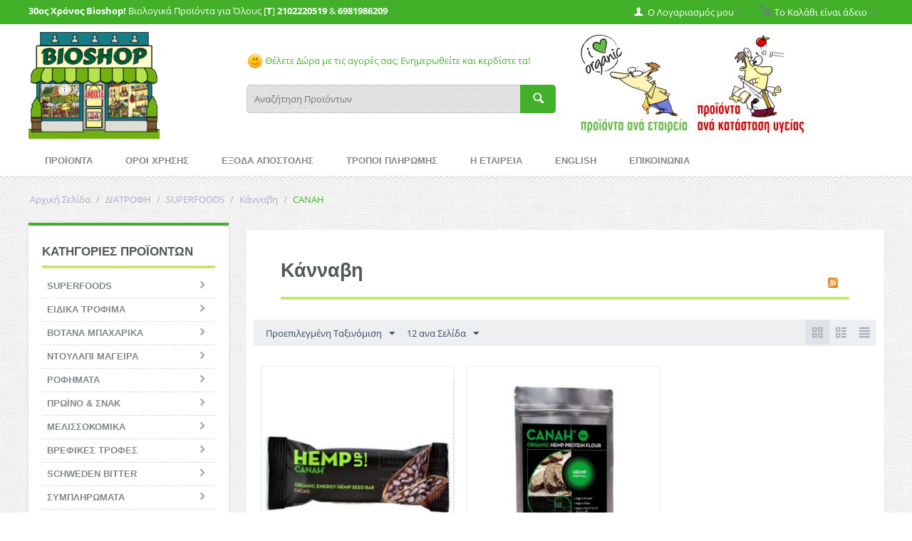

--- FILE ---
content_type: text/html; charset=utf-8
request_url: https://www.bioshop.gr/diatrofi/superfoods/kannavi/?features_hash=V6007
body_size: 16038
content:

<!DOCTYPE html>
<html lang="el">
<head>
<title>Προϊόντα Ήμερης Κάνναβης ( Cannabis Sativa ) | BioShop</title>

<base href="https://www.bioshop.gr/" />
<meta http-equiv="Content-Type" content="text/html; charset=utf-8" data-ca-mode="full" />
<meta name="viewport" content="width=device-width, initial-scale=1.0, maximum-scale=1.0, user-scalable=0" />
<meta name="description" content="Τα παράγωγα προϊόντα της ήμερης κάνναβης (Cannabis sativa), αποτελούν ένα βασικό διατροφικό μέσο, στο οποίο περιέχονται φυτικές πρωτεΐνες υψηλής ποιότητας και αμινοξέα που ενισχύουν το αμυντικό του σύστημα απέναντι σε διάφορους λοιμογόνους παράγοντες." />

<meta name="keywords" content="Βιολογικη κανναβη, ημερη κανναβη, κάνναβη, κανναβη θεραπειες, cannabis sativa, κανναβη ιδιοτητες, σποροι κανναβη αγορα, κανναβη παρενεργειες, κανναβη τιμη, superfoods, υπερτροφες, Προϊόντα κάνναβης, προιοντα κανναβης, κανναβη, cannabis, hemp" />







<link href="" rel="shortcut icon" />
<link type="text/css" rel="stylesheet" href="https://www.bioshop.gr/var/cache/misc/statics/design/themes/responsive/css/standalone.39cc9d9e563ad17b4fb7411d4f927dbc1766058273.css" />

<script type="text/javascript" src="https://www.bioshop.gr/var/cache/misc/statics/js/tygh/scripts-160de60d6e13829f6f22661252e6ef111766058273.js?ver=4.2.4"></script>
<script type="text/javascript">
(function(_, $) {

    _.tr({
        cannot_buy: 'Δεν μπορείτε να αγοράσετε το προϊόν με δυνατότητες εναλλαγής  της  επιλογής',
        no_products_selected: 'Δεν υπάρχουν επιλεγμένα προϊόντα ',
        error_no_items_selected: 'Δεν υπάρχουν επιλεγμένα είδη! Τουλάχιστο Ένα θα πρέπει να επιλεχθεί για να ολοκληρωθεί η συγκεκριμένη ένέργεια.',
        delete_confirmation: 'Είστε σίγουρος ότι θέλετε να διαγράψετε τα επιλεγμένα είδη;',
        text_out_of_stock: 'Δεν υπάρχει απόθεμα',
        items: 'Είδη',
        text_required_group_product: 'Επιλέξτε ένα προϊόν για την απαιτούμενη ομάδα [group_name]',
        save: 'Αποθήκευση',
        close: 'Κλείσιμο',
        notice: 'Σημείωμα',
        warning: 'Προσοχή!',
        error: 'Λάθος',
        empty: 'Άδειο',
        text_are_you_sure_to_proceed: 'Είστε σίγουρος ότι θέλετε να προxωρήσετε;',
        text_invalid_url: 'Έχετε εισάγει μια άκυρη διεύθυνση URL',
        error_validator_email: 'Η διεύθυνση ηλεκτρονικού ταχυδρομείου στο  <b>[field]<\/b> πεδίο ,δεν είναι έγκυρη',
        error_validator_phone: 'Ο αριθμός τηλεφώνου στο <b>[field]<\/b>πεδίο δεν είναι έγκυρο.Η σωστή μορφή είναι (555) 555-55-55 ή 55 55 555 5555.',
        error_validator_integer: 'Η αξία του πεδίου <b>[field]<\/b> δεν είναι έγκυρη.Θα πρέπει να είναι ακέραιη.',
        error_validator_multiple: 'Το  <b>[field]<\/b>  πεδίο δεν περιλαμβάνει τις επιλογές που επιλέξατε.',
        error_validator_password: 'Οι κωδικοί πρόσβασης στα  <b>[field2]<\/b> and <b>[field1]<\/b> πεδία δεν ταιριάζουν.',
        error_validator_required: 'Το <b>[field]<\/b> πεδίο είναι υποχρεωτικό.',
        error_validator_zipcode: 'Ο T.K(ταχυδρομικός κώδικας) <b>[field]<\/b> στο πεδίο δεν είναι σωστός. Η σωστή μορφή είναι [extra].',
        error_validator_message: 'Η αξία του πεδίου <b>[field]<\/b> δεν είναι έγκυρη.Θα πρέπει να είναι ακέραιη.',
        text_page_loading: 'Φόρτωση ... Η αίτησή σας είναι υπό επεξεργασία, παρακαλώ περιμένετε.',
        error_ajax: 'Ωχ, κάτι πάει στραβά ([error]). Παρακαλώ δοκιμάστε ξανά.',
        text_changes_not_saved: 'Οι αλλαγές σας δεν αποθηκεύτηκαν.',
        text_data_changed: 'Οι αλλαγές σας δεν έχουν αποθηκευτεί.  n  n Πατήστε ΟΚ για να συνεχίσετε ή Ακύρωση για να παραμείνετε στην τρέχουσα σελίδα.',
        file_browser: 'Βrowser αρχείου',
        browse: 'Εξερεύνηση...',
        more: 'Δείτε Περισσότερα'
    });
    
    $.extend(_, {
        index_script: 'index.php',
        changes_warning: /*'Y'*/'N',
        currencies: {
            'primary': {
                'decimals_separator': '.',
                'thousands_separator': ',',
                'decimals': '2'
            },
            'secondary': {
                'decimals_separator': '.',
                'thousands_separator': ',',
                'decimals': '2',
                'coefficient': '1.00000'
            }
        },
        default_editor: 'ckeditor',
        default_previewer: 'fancybox',    
        current_path: '',
        current_location: 'https://www.bioshop.gr',
        images_dir: 'https://www.bioshop.gr/design/themes/responsive/media/images',
        notice_displaying_time: 5,
        cart_language: 'el',
        default_language: 'el',
        cart_prices_w_taxes: false,
        theme_name: 'responsive',
        regexp: [],
        current_url: 'https://www.bioshop.gr/diatrofi/superfoods/kannavi/?features_hash=V6007',
        current_host: 'www.bioshop.gr',
        init_context: ''
    });

    
    
        $(document).ready(function(){
            $.runCart('C');
        });

    
    
}(Tygh, Tygh.$));
</script>
<script type="text/javascript">
(function(_, $) {
    _.tr({
		addons_tags_add_a_tag: 'Προσθέστε μια ετικέτα'
    });
}(Tygh, Tygh.$));
</script>
<script type="text/javascript">
(function(i,s,o,g,r,a,m){
    i['GoogleAnalyticsObject']=r;
    i[r]=i[r]||function(){(i[r].q=i[r].q||[]).push(arguments)},i[r].l=1*new Date();
    a=s.createElement(o), m=s.getElementsByTagName(o)[0];
    a.async=1;
    a.src=g;
    m.parentNode.insertBefore(a,m)
})(window,document,'script','//www.google-analytics.com/analytics.js','ga');

ga('create', 'UA-30489190-1', 'auto');
ga('send', 'pageview', '/diatrofi/superfoods/kannavi/?features_hash=V6007');
</script>
<script type="text/javascript">
CloudZoom = {
    path: 'https://www.bioshop.gr/js/addons/image_zoom'
};
</script>


</head>

<body>

<div class="ty-tygh  " id="tygh_container">

<div id="ajax_overlay" class="ty-ajax-overlay"></div>
<div id="ajax_loading_box" class="ty-ajax-loading-box"></div>

<div class="cm-notification-container notification-container">
</div>

<div class="ty-helper-container" id="tygh_main_container">
    
        
<div class="tygh-top-panel clearfix">
    <div class="container-fluid  ">
    <div class="row-fluid ">                <div class="span16 " >
                <div class="row-fluid ">                <div class="span8 moto" >
                <div class="    ty-float-left">
        <div class="ty-wysiwyg-content" ><p><strong>30&omicron;&sigmaf; &Chi;&rho;ό&nu;&omicron;&sigmaf; Bioshop!</strong> &Beta;&iota;&omicron;&lambda;&omicron;&gamma;&iota;&kappa;ά &Pi;&rho;&omicron;ϊό&nu;&tau;&alpha; &gamma;&iota;&alpha; Ό&lambda;&omicron;&upsilon;&sigmaf; [<strong>T</strong>]&nbsp;<strong>2102220519</strong>&nbsp;&amp;&nbsp;<strong>6981986209</strong></p>
</div>
    </div>
        </div><div class="span8 " >
                <div class=" ty-float-right">
        
    <div class="ty-dropdown-box" id="cart_status_459">
         <div id="sw_dropdown_459" class="ty-dropdown-box__title cm-combination">
        <a href="https://www.bioshop.gr/index.php?dispatch=checkout.cart">
            
                                    <i class="ty-minicart__icon ty-icon-basket empty"></i>
                    <span class="ty-minicart-title empty-cart ty-hand">Το Καλάθι είναι άδειο</span>
                    <i class="ty-icon-down-micro"></i>
                            

        </a>
        </div>
        <div id="dropdown_459" class="cm-popup-box ty-dropdown-box__content hidden">
            
                <div class="cm-cart-content cm-cart-content-thumb cm-cart-content-delete">
                        <div class="ty-cart-items">
                                                            <div class="ty-cart-items__empty ty-center">Το Καλάθι είναι άδειο</div>
                                                    </div>

                                                <div class="cm-cart-buttons ty-cart-content__buttons buttons-container hidden">
                            <div class="ty-float-left">
                                <a href="https://www.bioshop.gr/index.php?dispatch=checkout.cart" rel="nofollow" class="ty-btn ty-btn__secondary">Δείτε το Καλάθι</a>
                            </div>
                                                        <div class="ty-float-right">
                                <a href="https://www.bioshop.gr/index.php?dispatch=checkout.checkout" rel="nofollow" class="ty-btn ty-btn__primary">Ταμείο</a>
                            </div>
                                                    </div>
                        
                </div>
            

        </div>
    <!--cart_status_459--></div>



    </div><div class="ty-dropdown-box  ty-float-right">
        <div id="sw_dropdown_460" class="ty-dropdown-box__title cm-combination unlogged">
            
                                <a class="ty-account-info__title" href="https://www.bioshop.gr/index.php?dispatch=profiles.update">
        <i class="ty-icon-user"></i>&nbsp;
        <span class="hidden-phone" >Ο Λογαριασμός μου</span>
        <i class="ty-icon-down-micro ty-account-info__user-arrow"></i>
    </a>

                        

        </div>
        <div id="dropdown_460" class="cm-popup-box ty-dropdown-box__content hidden">
            

<div id="account_info_460">
        <ul class="ty-account-info">
        
                        <li class="ty-account-info__item ty-dropdown-box__item"><a class="ty-account-info__a underlined" href="https://www.bioshop.gr/index.php?dispatch=orders.search" rel="nofollow">Παραγγελίες</a></li>
                        <li class="ty-account-info__item ty-dropdown-box__item"><a class="ty-account-info__a underlined" href="https://www.bioshop.gr/index.php?dispatch=product_features.compare" rel="nofollow">Προβολή Λίστας Σύγκρισης</a></li>
        
<li class="ty-account-info__item ty-dropdown-box__item"><a class="ty-account-info__a" href="https://www.bioshop.gr/index.php?dispatch=tags.summary" rel="nofollow">Οι ετικέτες μου</a></li><li class="ty-account-info__item ty-dropdown-box__item"><a class="ty-account-info__a" href="https://www.bioshop.gr/index.php?dispatch=wishlist.view" rel="nofollow">Λίστα Αγαπημένων</a></li>

            </ul>

            <div class="ty-account-info__orders updates-wrapper track-orders" id="track_orders_block_460">
            <form action="https://www.bioshop.gr/" method="get" class="cm-ajax cm-ajax-full-render" name="track_order_quick">
                <input type="hidden" name="result_ids" value="track_orders_block_*" />
                <input type="hidden" name="return_url" value="index.php?features_hash=V6007&amp;dispatch=categories.view&amp;category_id=408" />

                <div class="ty-account-info__orders-txt">Διαχείριση της παραγγελίας(ών) μου</div>

                <div class="ty-account-info__orders-input ty-control-group ty-input-append">
                    <label for="track_order_item460" class="cm-required hidden">Διαχείριση της παραγγελίας(ών) μου</label>
                    <input type="text" size="20" class="ty-input-text cm-hint" id="track_order_item460" name="track_data" value="ID Παραγγελίας/e-mail" />
                    <button title="Πήγαινε" class="ty-btn-go" type="submit"><i class="ty-btn-go__icon ty-icon-right-dir"></i></button>
<input type="hidden" name="dispatch" value="orders.track_request" />
                    
                </div>
            </form>
        <!--track_orders_block_460--></div>
    
    <div class="ty-account-info__buttons buttons-container">
                    <a href="https://www.bioshop.gr/index.php?dispatch=auth.login_form&amp;return_url=index.php%3Ffeatures_hash%3DV6007%26dispatch%3Dcategories.view%26category_id%3D408"  class="ty-btn ty-btn__primary" rel="nofollow">Σύνδεση</a><a href="https://www.bioshop.gr/index.php?dispatch=profiles.add" rel="nofollow" class="ty-btn ty-btn__primary">Εγγραφή</a>
                        </div>
<!--account_info_460--></div>
        </div>
    </div>
        </div>
    </div>
        </div>
    </div>
</div>
</div>

<div class="tygh-header clearfix">
    <div class="container-fluid  ">
    <div class="row-fluid ">                <div class="span16 " >
                <div class="row-fluid ">                <div class="span4 logo" >
                <div class="ty-wysiwyg-content" ><p><a href="https://www.bioshop.gr"><img alt="BioShop.Gr" src="https://www.bioshop.gr/images/variant_image/shop_top_2.gif" style="height:150px; width:184px" /></a></p>
</div>
        </div><div class="span6 " >
                <div class="ty-wysiwyg-content" ><p>&nbsp;</p>

<p><a href="https://www.bioshop.gr/index.php?dispatch=promotions.list" style="background-color: rgb(255, 255, 255);"><img alt="smiley" src="https://bioshop.gr/js/lib/ckeditor/plugins/smiley/images/regular_smile.png" style="height:23px; width:23px" title="smiley" />&nbsp;&Theta;έ&lambda;&epsilon;&tau;&epsilon; &Delta;ώ&rho;&alpha; &mu;&epsilon; &tau;&iota;&sigmaf; &alpha;&gamma;&omicron;&rho;έ&sigmaf; &sigma;&alpha;&sigmaf;; &Epsilon;&nu;&eta;&mu;&epsilon;&rho;&omega;&theta;&epsilon;ί&tau;&epsilon; &kappa;&alpha;&iota; &kappa;&epsilon;&rho;&delta;ί&sigma;&tau;&epsilon; &tau;&alpha;!</a></p>
</div><div class="  top-search">
        <div class="ty-search-block">
    <form action="https://www.bioshop.gr/" name="search_form" method="get">
        <input type="hidden" name="subcats" value="Y" />
        <input type="hidden" name="status" value="A" />
        <input type="hidden" name="pshort" value="Y" />
        <input type="hidden" name="pfull" value="Y" />
        <input type="hidden" name="pname" value="Y" />
        <input type="hidden" name="pkeywords" value="Y" />
        <input type="hidden" name="search_performed" value="Y" />

        


        <input type="text" name="q" value="" id="search_input" title="Αναζήτηση Προϊόντων" class="ty-search-block__input cm-hint" /><button title="Αναζήτηση" class="ty-search-magnifier" type="submit"><i class="ty-icon-search"></i></button>
<input type="hidden" name="dispatch" value="products.search" />
            </form>
</div>


    </div>
        </div><div class="span6 " >
                <div class=" header-banner">
        <div class="ty-wysiwyg-content" ><p>&nbsp;<a href="https://www.bioshop.gr/index.php?dispatch=product_features.view_all&amp;filter_id=11" style="background-color: rgb(255, 255, 255);"><img alt="" src="https://bioshop.gr/images/companies/1/search-brands.jpg?1464599418768" style="height:148px; width:161px" /></a>&nbsp;<a href="https://www.bioshop.gr/index.php?dispatch=product_features.view_all&amp;q=products.search%26filter_id%3D10%26" style="background-color: rgb(255, 255, 255);"><img alt="" src="https://bioshop.gr/images/companies/1/search-health.jpg?1464599441103" style="height:148px; width:161px" /></a></p>
</div>
    </div>
        </div>
    </div>
        </div>
    </div><div class="row-fluid ">                <div class="span16 " >
                <ul class="ty-menu__items cm-responsive-menu">
        
            <li class="ty-menu__item ty-menu__menu-btn visible-phone">
                <a class="ty-menu__item-link">
                    <i class="ty-icon-short-list"></i>
                    <span>Menu</span>
                </a>
            </li>

                                            
                        <li class="ty-menu__item  cm-menu-item-responsive ">
                                            <a class="ty-menu__item-toggle visible-phone cm-responsive-menu-toggle">
                            <i class="ty-menu__icon-open ty-icon-down-open"></i>
                            <i class="ty-menu__icon-hide ty-icon-up-open"></i>
                        </a>
                                        <a  href="https://www.bioshop.gr/index.php?dispatch=categories.catalog" class="ty-menu__item-link">
                        ΠΡΟΪΟΝΤΑ
                    </a>
                
                                            <div class="ty-menu__submenu" id="topmenu_86_8851e23309e362d0a9ca16fc9ab2f036">
                            
                                <ul class="ty-menu__submenu-items cm-responsive-menu-submenu">
                                                                            <li class="ty-top-mine__submenu-col">
                                                                                        <div class="ty-menu__submenu-item-header ">
                                                <a href="https://www.bioshop.gr/diatrofi/" class="ty-menu__submenu-link">ΔΙΑΤΡΟΦΗ</a>
                                            </div>
                                                                                            <a class="ty-menu__item-toggle visible-phone cm-responsive-menu-toggle">
                                                    <i class="ty-menu__icon-open ty-icon-down-open"></i>
                                                    <i class="ty-menu__icon-hide ty-icon-up-open"></i>
                                                </a>
                                                                                        <div class="ty-menu__submenu">
                                                <ul class="ty-menu__submenu-list cm-responsive-menu-submenu">
                                                                                                            
                                                                                                                                                                                <li class="ty-menu__submenu-item">
                                                                <a href="https://www.bioshop.gr/diatrofi/superfoods/"                                                                        class="ty-menu__submenu-link">SUPERFOODS</a>
                                                            </li>
                                                                                                                                                                                <li class="ty-menu__submenu-item">
                                                                <a href="https://www.bioshop.gr/diatrofi/eidika-trofima/"                                                                        class="ty-menu__submenu-link">ΕΙΔΙΚΑ ΤΡΟΦΙΜΑ</a>
                                                            </li>
                                                                                                                                                                                <li class="ty-menu__submenu-item">
                                                                <a href="https://www.bioshop.gr/diatrofi/votana-kai-mpaharika/"                                                                        class="ty-menu__submenu-link">ΒΟΤΑΝΑ ΜΠΑΧΑΡΙΚΑ</a>
                                                            </li>
                                                                                                                                                                                <li class="ty-menu__submenu-item">
                                                                <a href="https://www.bioshop.gr/diatrofi/ntoulapi-tou-mageira/"                                                                        class="ty-menu__submenu-link">ΝΤΟΥΛΑΠΙ ΜΑΓΕΙΡΑ</a>
                                                            </li>
                                                                                                                                                                                <li class="ty-menu__submenu-item">
                                                                <a href="https://www.bioshop.gr/diatrofi/rofimata/"                                                                        class="ty-menu__submenu-link">ΡΟΦΗΜΑΤΑ</a>
                                                            </li>
                                                                                                                                                                                <li class="ty-menu__submenu-item">
                                                                <a href="https://www.bioshop.gr/diatrofi/snak/"                                                                        class="ty-menu__submenu-link">ΠΡΩΪΝΟ &amp; ΣΝΑΚ</a>
                                                            </li>
                                                                                                                                                                            <li class="ty-menu__submenu-item ty-menu__submenu-alt-link">
                                                                <a href="https://www.bioshop.gr/diatrofi/"
                                                                   class="ty-menu__submenu-link">Περισσότερα <i class="text-arrow">&rarr;</i></a>
                                                            </li>
                                                                                                                

                                                                                                    </ul>
                                            </div>
                                        </li>
                                                                            <li class="ty-top-mine__submenu-col">
                                                                                        <div class="ty-menu__submenu-item-header ">
                                                <a href="https://www.bioshop.gr/schweden-bitter/" class="ty-menu__submenu-link">SCHWEDEN BITTER</a>
                                            </div>
                                                                                            <a class="ty-menu__item-toggle visible-phone cm-responsive-menu-toggle">
                                                    <i class="ty-menu__icon-open ty-icon-down-open"></i>
                                                    <i class="ty-menu__icon-hide ty-icon-up-open"></i>
                                                </a>
                                                                                        <div class="ty-menu__submenu">
                                                <ul class="ty-menu__submenu-list cm-responsive-menu-submenu">
                                                                                                            
                                                                                                                                                                                <li class="ty-menu__submenu-item">
                                                                <a href="https://www.bioshop.gr/schweden-bitter/eliksiria/"                                                                        class="ty-menu__submenu-link">Ελιξήρια</a>
                                                            </li>
                                                                                                                                                                                <li class="ty-menu__submenu-item">
                                                                <a href="https://www.bioshop.gr/schweden-bitter/eksoteriki-hrisi/"                                                                        class="ty-menu__submenu-link">Εξωτερική Χρήση</a>
                                                            </li>
                                                                                                                                                                        

                                                                                                    </ul>
                                            </div>
                                        </li>
                                                                            <li class="ty-top-mine__submenu-col">
                                                                                        <div class="ty-menu__submenu-item-header ">
                                                <a href="https://www.bioshop.gr/aromatotherapeia/" class="ty-menu__submenu-link">ΑΡΩΜΑΤΟΘΕΡΑΠΕΙΑ</a>
                                            </div>
                                                                                            <a class="ty-menu__item-toggle visible-phone cm-responsive-menu-toggle">
                                                    <i class="ty-menu__icon-open ty-icon-down-open"></i>
                                                    <i class="ty-menu__icon-hide ty-icon-up-open"></i>
                                                </a>
                                                                                        <div class="ty-menu__submenu">
                                                <ul class="ty-menu__submenu-list cm-responsive-menu-submenu">
                                                                                                            
                                                                                                                                                                                <li class="ty-menu__submenu-item">
                                                                <a href="https://www.bioshop.gr/aromatotherapeia/aitheria-elaia/"                                                                        class="ty-menu__submenu-link">Αιθέρια Έλαια</a>
                                                            </li>
                                                                                                                                                                                <li class="ty-menu__submenu-item">
                                                                <a href="https://www.bioshop.gr/aromatotherapeia/futika-elaia/"                                                                        class="ty-menu__submenu-link">Φυτικά Έλαια</a>
                                                            </li>
                                                                                                                                                                                <li class="ty-menu__submenu-item">
                                                                <a href="https://www.bioshop.gr/aromatotherapeia/aromatika-elaia-horou/"                                                                        class="ty-menu__submenu-link">Αρωματικά Έλαια</a>
                                                            </li>
                                                                                                                                                                                <li class="ty-menu__submenu-item">
                                                                <a href="https://www.bioshop.gr/aromatotherapeia/anthonera/"                                                                        class="ty-menu__submenu-link">Ανθόνερα</a>
                                                            </li>
                                                                                                                                                                                <li class="ty-menu__submenu-item">
                                                                <a href="https://www.bioshop.gr/aromatotherapeia/suskeues/"                                                                        class="ty-menu__submenu-link">Συσκευές</a>
                                                            </li>
                                                                                                                                                                        

                                                                                                    </ul>
                                            </div>
                                        </li>
                                                                            <li class="ty-top-mine__submenu-col">
                                                                                        <div class="ty-menu__submenu-item-header ">
                                                <a href="https://www.bioshop.gr/alatotherapeia/" class="ty-menu__submenu-link">ΑΛΑΤΟΘΕΡΑΠΕΙΑ</a>
                                            </div>
                                                                                            <a class="ty-menu__item-toggle visible-phone cm-responsive-menu-toggle">
                                                    <i class="ty-menu__icon-open ty-icon-down-open"></i>
                                                    <i class="ty-menu__icon-hide ty-icon-up-open"></i>
                                                </a>
                                                                                        <div class="ty-menu__submenu">
                                                <ul class="ty-menu__submenu-list cm-responsive-menu-submenu">
                                                                                                            
                                                                                                                                                                                <li class="ty-menu__submenu-item">
                                                                <a href="https://www.bioshop.gr/alatotherapeia/alati-mageirikis/"                                                                        class="ty-menu__submenu-link">Αλάτι Μαγειρικής</a>
                                                            </li>
                                                                                                                                                                                <li class="ty-menu__submenu-item">
                                                                <a href="https://www.bioshop.gr/alatotherapeia/plakes-kouzinas/"                                                                        class="ty-menu__submenu-link">Πλάκες Κουζίνας</a>
                                                            </li>
                                                                                                                                                                                <li class="ty-menu__submenu-item">
                                                                <a href="https://www.bioshop.gr/alatotherapeia/alata-mpaniou/"                                                                        class="ty-menu__submenu-link">Άλατα Μπάνιου</a>
                                                            </li>
                                                                                                                                                                                <li class="ty-menu__submenu-item">
                                                                <a href="https://www.bioshop.gr/alatotherapeia/fotistika/"                                                                        class="ty-menu__submenu-link">Φωτιστικά</a>
                                                            </li>
                                                                                                                                                                                <li class="ty-menu__submenu-item">
                                                                <a href="https://www.bioshop.gr/alatotherapeia/anapneustires/"                                                                        class="ty-menu__submenu-link">Αναπνευστήρες</a>
                                                            </li>
                                                                                                                                                                        

                                                                                                    </ul>
                                            </div>
                                        </li>
                                                                            <li class="ty-top-mine__submenu-col">
                                                                                        <div class="ty-menu__submenu-item-header ">
                                                <a href="https://www.bioshop.gr/kalluntika/" class="ty-menu__submenu-link">ΚΑΛΛΥΝΤΙΚΑ</a>
                                            </div>
                                                                                            <a class="ty-menu__item-toggle visible-phone cm-responsive-menu-toggle">
                                                    <i class="ty-menu__icon-open ty-icon-down-open"></i>
                                                    <i class="ty-menu__icon-hide ty-icon-up-open"></i>
                                                </a>
                                                                                        <div class="ty-menu__submenu">
                                                <ul class="ty-menu__submenu-list cm-responsive-menu-submenu">
                                                                                                            
                                                                                                                                                                                <li class="ty-menu__submenu-item">
                                                                <a href="https://www.bioshop.gr/kalluntika/gunaika/"                                                                        class="ty-menu__submenu-link">Γυναίκα</a>
                                                            </li>
                                                                                                                                                                                <li class="ty-menu__submenu-item">
                                                                <a href="https://www.bioshop.gr/kalluntika/antras/"                                                                        class="ty-menu__submenu-link">Άνδρας</a>
                                                            </li>
                                                                                                                                                                                <li class="ty-menu__submenu-item">
                                                                <a href="https://www.bioshop.gr/kalluntika/paidi/"                                                                        class="ty-menu__submenu-link">Παιδί</a>
                                                            </li>
                                                                                                                                                                                <li class="ty-menu__submenu-item">
                                                                <a href="https://www.bioshop.gr/kalluntika/vafes-mallion/"                                                                        class="ty-menu__submenu-link">Βαφές Μαλλιών</a>
                                                            </li>
                                                                                                                                                                                <li class="ty-menu__submenu-item">
                                                                <a href="https://www.bioshop.gr/kalluntika/therapeutika/"                                                                        class="ty-menu__submenu-link">Θεραπευτικά</a>
                                                            </li>
                                                                                                                                                                                <li class="ty-menu__submenu-item">
                                                                <a href="https://www.bioshop.gr/kalluntika/kuttaritida/"                                                                        class="ty-menu__submenu-link">Κυτταρίτιδα</a>
                                                            </li>
                                                                                                                                                                            <li class="ty-menu__submenu-item ty-menu__submenu-alt-link">
                                                                <a href="https://www.bioshop.gr/kalluntika/"
                                                                   class="ty-menu__submenu-link">Περισσότερα <i class="text-arrow">&rarr;</i></a>
                                                            </li>
                                                                                                                

                                                                                                    </ul>
                                            </div>
                                        </li>
                                                                            <li class="ty-top-mine__submenu-col">
                                                                                        <div class="ty-menu__submenu-item-header ">
                                                <a href="https://www.bioshop.gr/proionta-mpaniou/" class="ty-menu__submenu-link">ΠΡΟΪΟΝΤΑ ΜΠΑΝΙΟΥ</a>
                                            </div>
                                                                                            <a class="ty-menu__item-toggle visible-phone cm-responsive-menu-toggle">
                                                    <i class="ty-menu__icon-open ty-icon-down-open"></i>
                                                    <i class="ty-menu__icon-hide ty-icon-up-open"></i>
                                                </a>
                                                                                        <div class="ty-menu__submenu">
                                                <ul class="ty-menu__submenu-list cm-responsive-menu-submenu">
                                                                                                            
                                                                                                                                                                                <li class="ty-menu__submenu-item">
                                                                <a href="https://www.bioshop.gr/proionta-mpaniou/mallia/"                                                                        class="ty-menu__submenu-link">Μαλλιά</a>
                                                            </li>
                                                                                                                                                                                <li class="ty-menu__submenu-item">
                                                                <a href="https://www.bioshop.gr/proionta-mpaniou/gia-to-soma/"                                                                        class="ty-menu__submenu-link">Σώμα</a>
                                                            </li>
                                                                                                                                                                                <li class="ty-menu__submenu-item">
                                                                <a href="https://www.bioshop.gr/proionta-mpaniou/prosopiki-ugieini/"                                                                        class="ty-menu__submenu-link">Προσωπική Υγιεινή</a>
                                                            </li>
                                                                                                                                                                                <li class="ty-menu__submenu-item">
                                                                <a href="https://www.bioshop.gr/proionta-mpaniou/odontokremes/"                                                                        class="ty-menu__submenu-link">Οδοντόκρεμες</a>
                                                            </li>
                                                                                                                                                                                <li class="ty-menu__submenu-item">
                                                                <a href="https://www.bioshop.gr/proionta-mpaniou/odontovourtses/"                                                                        class="ty-menu__submenu-link">Οδοντόβουρτσες</a>
                                                            </li>
                                                                                                                                                                                <li class="ty-menu__submenu-item">
                                                                <a href="https://www.bioshop.gr/proionta-mpaniou/laurel/"                                                                        class="ty-menu__submenu-link">Προϊόντα Δαφνελαίου</a>
                                                            </li>
                                                                                                                                                                            <li class="ty-menu__submenu-item ty-menu__submenu-alt-link">
                                                                <a href="https://www.bioshop.gr/proionta-mpaniou/"
                                                                   class="ty-menu__submenu-link">Περισσότερα <i class="text-arrow">&rarr;</i></a>
                                                            </li>
                                                                                                                

                                                                                                    </ul>
                                            </div>
                                        </li>
                                                                            <li class="ty-top-mine__submenu-col">
                                                                                        <div class="ty-menu__submenu-item-header ">
                                                <a href="https://www.bioshop.gr/aporrupantika/" class="ty-menu__submenu-link">ΑΠΟΡΡΥΠΑΝΤΙΚΑ</a>
                                            </div>
                                                                                            <a class="ty-menu__item-toggle visible-phone cm-responsive-menu-toggle">
                                                    <i class="ty-menu__icon-open ty-icon-down-open"></i>
                                                    <i class="ty-menu__icon-hide ty-icon-up-open"></i>
                                                </a>
                                                                                        <div class="ty-menu__submenu">
                                                <ul class="ty-menu__submenu-list cm-responsive-menu-submenu">
                                                                                                            
                                                                                                                                                                                <li class="ty-menu__submenu-item">
                                                                <a href="https://www.bioshop.gr/aporrupantika/sto-heri/"                                                                        class="ty-menu__submenu-link">Ρούχων</a>
                                                            </li>
                                                                                                                                                                                <li class="ty-menu__submenu-item">
                                                                <a href="https://www.bioshop.gr/aporrupantika/pluntirio/"                                                                        class="ty-menu__submenu-link">Πιάτων</a>
                                                            </li>
                                                                                                                                                                                <li class="ty-menu__submenu-item">
                                                                <a href="https://www.bioshop.gr/aporrupantika/genikis-hrisis/"                                                                        class="ty-menu__submenu-link">Γενικής Χρήσης</a>
                                                            </li>
                                                                                                                                                                                <li class="ty-menu__submenu-item">
                                                                <a href="https://www.bioshop.gr/aporrupantika/entomoapothitika/"                                                                        class="ty-menu__submenu-link">Εντομοαπωθητικά</a>
                                                            </li>
                                                                                                                                                                        

                                                                                                    </ul>
                                            </div>
                                        </li>
                                                                            <li class="ty-top-mine__submenu-col">
                                                                                        <div class="ty-menu__submenu-item-header ">
                                                <a href="https://www.bioshop.gr/oikiaka-eidi/" class="ty-menu__submenu-link">ΟΙΚΙΑΚΑ ΕΙΔΗ</a>
                                            </div>
                                                                                            <a class="ty-menu__item-toggle visible-phone cm-responsive-menu-toggle">
                                                    <i class="ty-menu__icon-open ty-icon-down-open"></i>
                                                    <i class="ty-menu__icon-hide ty-icon-up-open"></i>
                                                </a>
                                                                                        <div class="ty-menu__submenu">
                                                <ul class="ty-menu__submenu-list cm-responsive-menu-submenu">
                                                                                                            
                                                                                                                                                                                <li class="ty-menu__submenu-item">
                                                                <a href="https://www.bioshop.gr/oikiaka-eidi/paidika-eidi/"                                                                        class="ty-menu__submenu-link">Παιδικά Είδη</a>
                                                            </li>
                                                                                                                                                                                <li class="ty-menu__submenu-item">
                                                                <a href="https://www.bioshop.gr/oikiaka-eidi/ufasmatines-tsantes/"                                                                        class="ty-menu__submenu-link">Χαρτικά</a>
                                                            </li>
                                                                                                                                                                                <li class="ty-menu__submenu-item">
                                                                <a href="https://www.bioshop.gr/oikiaka-eidi/filtra-nerou/"                                                                        class="ty-menu__submenu-link">Φίλτρα Νερού</a>
                                                            </li>
                                                                                                                                                                                <li class="ty-menu__submenu-item">
                                                                <a href="https://www.bioshop.gr/oikiaka-eidi/suskeues-ozontos/"                                                                        class="ty-menu__submenu-link">Συσκευές Όζοντος</a>
                                                            </li>
                                                                                                                                                                                <li class="ty-menu__submenu-item">
                                                                <a href="https://www.bioshop.gr/oikiaka-eidi/diafora-oikiaka-eidh/"                                                                        class="ty-menu__submenu-link">Διάφορα</a>
                                                            </li>
                                                                                                                                                                        

                                                                                                    </ul>
                                            </div>
                                        </li>
                                                                            <li class="ty-top-mine__submenu-col">
                                                                                        <div class="ty-menu__submenu-item-header ">
                                                <a href="https://www.bioshop.gr/kipos/" class="ty-menu__submenu-link">ΚΗΠΟΣ</a>
                                            </div>
                                                                                            <a class="ty-menu__item-toggle visible-phone cm-responsive-menu-toggle">
                                                    <i class="ty-menu__icon-open ty-icon-down-open"></i>
                                                    <i class="ty-menu__icon-hide ty-icon-up-open"></i>
                                                </a>
                                                                                        <div class="ty-menu__submenu">
                                                <ul class="ty-menu__submenu-list cm-responsive-menu-submenu">
                                                                                                            
                                                                                                                                                                                <li class="ty-menu__submenu-item">
                                                                <a href="https://www.bioshop.gr/kipos/sporoi-lahanikon/"                                                                        class="ty-menu__submenu-link">Σπόροι Λαχανικών</a>
                                                            </li>
                                                                                                                                                                                <li class="ty-menu__submenu-item">
                                                                <a href="https://www.bioshop.gr/kipos/sporoi-frouton/"                                                                        class="ty-menu__submenu-link">Σπόροι Φρούτων</a>
                                                            </li>
                                                                                                                                                                                <li class="ty-menu__submenu-item">
                                                                <a href="https://www.bioshop.gr/kipos/sporoi-aromatikon-futon/"                                                                        class="ty-menu__submenu-link">Σπόροι Αρωματικών</a>
                                                            </li>
                                                                                                                                                                                <li class="ty-menu__submenu-item">
                                                                <a href="https://www.bioshop.gr/kipos/sporoi-kallopistikon-futon/"                                                                        class="ty-menu__submenu-link">Σπόροι Καλλωπιστικών</a>
                                                            </li>
                                                                                                                                                                                <li class="ty-menu__submenu-item">
                                                                <a href="https://www.bioshop.gr/kipos/futra-sporoi-kai-suskeues/"                                                                        class="ty-menu__submenu-link">Σπόροι Φύτρων / Συσκευές</a>
                                                            </li>
                                                                                                                                                                        

                                                                                                    </ul>
                                            </div>
                                        </li>
                                                                            <li class="ty-top-mine__submenu-col">
                                                                                        <div class="ty-menu__submenu-item-header ">
                                                <a href="https://www.bioshop.gr/vivlia/" class="ty-menu__submenu-link">ΒΙΒΛΙΑ</a>
                                            </div>
                                                                                        <div class="ty-menu__submenu">
                                                <ul class="ty-menu__submenu-list cm-responsive-menu-submenu">
                                                                                                    </ul>
                                            </div>
                                        </li>
                                                                            <li class="ty-top-mine__submenu-col">
                                                                                        <div class="ty-menu__submenu-item-header ">
                                                <a href="https://www.bioshop.gr/mousli/" class="ty-menu__submenu-link">Μούσλι</a>
                                            </div>
                                                                                        <div class="ty-menu__submenu">
                                                <ul class="ty-menu__submenu-list cm-responsive-menu-submenu">
                                                                                                    </ul>
                                            </div>
                                        </li>
                                                                                                        </ul>
                            

                        </div>
                    
                            </li>
                                            
                        <li class="ty-menu__item  ty-menu__item-nodrop ">
                                        <a  href="https://www.bioshop.gr/terms-of-use.html" class="ty-menu__item-link">
                        ΟΡΟΙ ΧΡΗΣΗΣ
                    </a>
                            </li>
                                            
                        <li class="ty-menu__item  ty-menu__item-nodrop ">
                                        <a  href="https://www.bioshop.gr/deliverycosts.html" class="ty-menu__item-link">
                        ΕΞΟΔΑ ΑΠΟΣΤΟΛΗΣ
                    </a>
                            </li>
                                            
                        <li class="ty-menu__item  ty-menu__item-nodrop ">
                                        <a  href="https://www.bioshop.gr/howsend.html" class="ty-menu__item-link">
                        ΤΡΟΠΟΙ ΠΛΗΡΩΜΗΣ
                    </a>
                            </li>
                                            
                        <li class="ty-menu__item  ty-menu__item-nodrop ">
                                        <a  href="https://www.bioshop.gr/about-our-company.html" class="ty-menu__item-link">
                        Η ΕΤΑΙΡΕΙΑ
                    </a>
                            </li>
                                            
                        <li class="ty-menu__item  ty-menu__item-nodrop ">
                                        <a  href="https://www.bioshop.gr/english.html" class="ty-menu__item-link">
                        ENGLISH
                    </a>
                            </li>
                                            
                        <li class="ty-menu__item  ty-menu__item-nodrop ">
                                        <a  href="https://www.bioshop.gr/contact-us.html" class="ty-menu__item-link">
                        ΕΠΙΚΟΙΝΩΝΙΑ
                    </a>
                            </li>
        
        

    </ul>
        </div>
    </div>
</div>
</div>

<div class="tygh-content clearfix">
    <div class="container-fluid  ">
    <div class="row-fluid ">                <div class="span16 " >
                <div id="breadcrumbs_26">

    <div class="ty-breadcrumbs clearfix">
        <a href="https://www.bioshop.gr/" class="ty-breadcrumbs__a">Αρχική Σελίδα</a><span class="ty-breadcrumbs__slash">/</span><a href="https://www.bioshop.gr/diatrofi/" class="ty-breadcrumbs__a">ΔΙΑΤΡΟΦΗ</a><span class="ty-breadcrumbs__slash">/</span><a href="https://www.bioshop.gr/diatrofi/superfoods/" class="ty-breadcrumbs__a">SUPERFOODS</a><span class="ty-breadcrumbs__slash">/</span><a href="https://www.bioshop.gr/diatrofi/superfoods/kannavi/" class="ty-breadcrumbs__a">Κάνναβη</a><span class="ty-breadcrumbs__slash">/</span><span class="ty-breadcrumbs__current">CANAH</span>
    </div>

<!--breadcrumbs_26--></div>
        </div>
    </div><div class="row-fluid ">                <div class="span4 " >
                <div class="ty-sidebox-important visible-phone main-left-menu">
        <h3 class="ty-sidebox-important__title">
            
                            <span class="ty-sidebox-important__title-wrapper">ΚΑΤΗΓΟΡΙΕΣ</span>
                        

        </h3>
        <div class="ty-sidebox-important__body">
<div class="ty-menu ty-menu-vertical">
    <ul id="vmenu_177" class="ty-menu__items cm-responsive-menu">
        <li class="ty-menu__item cm-menu-item-responsive dropdown-vertical__dir ty-menu__item-active menu-level-"><div class="ty-menu__item-toggle visible-tablet visible-phone cm-responsive-menu-toggle"><i class="ty-icon-down-open"></i></div><div class="hidden-tablet hidden-phone"><i class="ty-icon-right-open"></i><i class="ty-icon-left-open"></i></div><div class="ty-menu__submenu-item-header"><a href="https://www.bioshop.gr/diatrofi/superfoods/"  class="ty-menu__item-link">SUPERFOODS</a></div><div class="ty-menu__submenu"><ul class="ty-menu__submenu-items cm-responsive-menu-submenu"><li class="ty-menu__item cm-menu-item-responsive  menu-level-1"><div class="ty-menu__submenu-item-header"><a href="https://www.bioshop.gr/diatrofi/superfoods/goji/"  class="ty-menu__item-link">Goji</a></div></li>
<li class="ty-menu__item cm-menu-item-responsive  menu-level-1"><div class="ty-menu__submenu-item-header"><a href="https://www.bioshop.gr/diatrofi/superfoods/proionta-karudas/"  class="ty-menu__item-link">Προϊόντα Καρύδας</a></div></li>
<li class="ty-menu__item cm-menu-item-responsive  menu-level-1"><div class="ty-menu__submenu-item-header"><a href="https://www.bioshop.gr/diatrofi/superfoods/gkraviola/"  class="ty-menu__item-link">Γκραβιόλα</a></div></li>
<li class="ty-menu__item cm-menu-item-responsive  menu-level-1"><div class="ty-menu__submenu-item-header"><a href="https://www.bioshop.gr/diatrofi/superfoods/trivoli/"  class="ty-menu__item-link">Τριβόλι</a></div></li>
<li class="ty-menu__item cm-menu-item-responsive  menu-level-1"><div class="ty-menu__submenu-item-header"><a href="https://www.bioshop.gr/diatrofi/superfoods/maka/"  class="ty-menu__item-link">Μάκα</a></div></li>
<li class="ty-menu__item cm-menu-item-responsive  menu-level-1"><div class="ty-menu__submenu-item-header"><a href="https://www.bioshop.gr/diatrofi/superfoods/noni/"  class="ty-menu__item-link">Noni</a></div></li>
<li class="ty-menu__item cm-menu-item-responsive  menu-level-1"><div class="ty-menu__submenu-item-header"><a href="https://www.bioshop.gr/diatrofi/superfoods/ippofaes/"  class="ty-menu__item-link">Ιπποφαές</a></div></li>
<li class="ty-menu__item cm-menu-item-responsive  menu-level-1"><div class="ty-menu__submenu-item-header"><a href="https://www.bioshop.gr/diatrofi/superfoods/spiroulina/"  class="ty-menu__item-link">Σπιρουλίνα</a></div></li>
<li class="ty-menu__item cm-menu-item-responsive  menu-level-1"><div class="ty-menu__submenu-item-header"><a href="https://www.bioshop.gr/diatrofi/superfoods/acai/"  class="ty-menu__item-link">Acai</a></div></li>
<li class="ty-menu__item cm-menu-item-responsive  menu-level-1"><div class="ty-menu__submenu-item-header"><a href="https://www.bioshop.gr/diatrofi/superfoods/aloi/"  class="ty-menu__item-link">Αλόη</a></div></li>
<li class="ty-menu__item cm-menu-item-responsive  menu-level-1"><div class="ty-menu__submenu-item-header"><a href="https://www.bioshop.gr/diatrofi/superfoods/ginseng/"  class="ty-menu__item-link">Ginseng</a></div></li>
<li class="ty-menu__item cm-menu-item-responsive  menu-level-1"><div class="ty-menu__submenu-item-header"><a href="https://www.bioshop.gr/diatrofi/superfoods/kakao/"  class="ty-menu__item-link">Κακάο</a></div></li>
<li class="ty-menu__item cm-menu-item-responsive  menu-level-1"><div class="ty-menu__submenu-item-header"><a href="https://www.bioshop.gr/diatrofi/superfoods/medicinal-mushrooms/"  class="ty-menu__item-link">Μανιτάρια</a></div></li>
<li class="ty-menu__item cm-menu-item-responsive  ty-menu__item-active menu-level-1"><div class="ty-menu__submenu-item-header"><a href="https://www.bioshop.gr/diatrofi/superfoods/kannavi/"  class="ty-menu__item-link">Κάνναβη</a></div></li>
<li class="ty-menu__item cm-menu-item-responsive  menu-level-1"><div class="ty-menu__submenu-item-header"><a href="https://www.bioshop.gr/diatrofi/superfoods/skones-diafores/"  class="ty-menu__item-link">Super Σκόνες</a></div></li>
<li class="ty-menu__item cm-menu-item-responsive  menu-level-1"><div class="ty-menu__submenu-item-header"><a href="https://www.bioshop.gr/diatrofi/superfoods/super-karpoi/"  class="ty-menu__item-link">Super Καρποί</a></div></li>
<li class="ty-menu__item cm-menu-item-responsive  menu-level-1"><div class="ty-menu__submenu-item-header"><a href="https://www.bioshop.gr/diatrofi/superfoods/chia-seeds/"  class="ty-menu__item-link">Super Σπόροι</a></div></li>
<li class="ty-menu__item cm-menu-item-responsive  menu-level-1"><div class="ty-menu__submenu-item-header"><a href="https://www.bioshop.gr/diatrofi/superfoods/diafora/"  class="ty-menu__item-link">Super Φρούτα</a></div></li>

</ul></div>
</li>
<li class="ty-menu__item cm-menu-item-responsive  menu-level-"><div class="ty-menu__submenu-item-header"><a href="https://www.bioshop.gr/diatrofi/eidika-trofima/"  class="ty-menu__item-link">ΕΙΔΙΚΑ ΤΡΟΦΙΜΑ</a></div></li>
<li class="ty-menu__item cm-menu-item-responsive  menu-level-"><div class="ty-menu__submenu-item-header"><a href="https://www.bioshop.gr/diatrofi/votana-kai-mpaharika/"  class="ty-menu__item-link">ΒΟΤΑΝΑ ΜΠΑΧΑΡΙΚΑ</a></div></li>
<li class="ty-menu__item cm-menu-item-responsive  menu-level-"><div class="ty-menu__submenu-item-header"><a href="https://www.bioshop.gr/diatrofi/ntoulapi-tou-mageira/"  class="ty-menu__item-link">ΝΤΟΥΛΑΠΙ ΜΑΓΕΙΡΑ</a></div></li>
<li class="ty-menu__item cm-menu-item-responsive  menu-level-"><div class="ty-menu__submenu-item-header"><a href="https://www.bioshop.gr/diatrofi/rofimata/"  class="ty-menu__item-link">ΡΟΦΗΜΑΤΑ</a></div></li>
<li class="ty-menu__item cm-menu-item-responsive  menu-level-"><div class="ty-menu__submenu-item-header"><a href="https://www.bioshop.gr/diatrofi/snak/"  class="ty-menu__item-link">ΠΡΩΪΝΟ &amp; ΣΝΑΚ</a></div></li>
<li class="ty-menu__item cm-menu-item-responsive  menu-level-"><div class="ty-menu__submenu-item-header"><a href="https://www.bioshop.gr/diatrofi/melissokomika/"  class="ty-menu__item-link">ΜΕΛΙΣΣΟΚΟΜΙΚΑ</a></div></li>
<li class="ty-menu__item cm-menu-item-responsive  menu-level-"><div class="ty-menu__submenu-item-header"><a href="https://www.bioshop.gr/diatrofi/paidikes-trofes/"  class="ty-menu__item-link">BΡΕΦΙΚΕΣ ΤΡΟΦΕΣ</a></div></li>
<li class="ty-menu__item cm-menu-item-responsive  menu-level-"><div class="ty-menu__submenu-item-header"><a href="https://www.bioshop.gr/diatrofi/sumpliromata/"  class="ty-menu__item-link">ΣΥΜΠΛΗΡΩΜΑΤΑ</a></div></li>


    </ul>
</div></div>
    </div><div class="ty-sidebox-important main-left-menu hidden-phone">
        <h3 class="ty-sidebox-important__title">
            
                            <span class="ty-sidebox-important__title-wrapper">ΚΑΤΗΓΟΡΙΕΣ ΠΡΟΪΟΝΤΩΝ</span>
                        

        </h3>
        <div class="ty-sidebox-important__body">
<div class="ty-menu ty-menu-vertical">
    <ul id="vmenu_83" class="ty-menu__items cm-responsive-menu">
        <li class="ty-menu__item cm-menu-item-responsive dropdown-vertical__dir menu-level-"><div class="ty-menu__item-toggle visible-tablet visible-phone cm-responsive-menu-toggle"><i class="ty-icon-down-open"></i></div><div class="hidden-tablet hidden-phone"><i class="ty-icon-right-open"></i><i class="ty-icon-left-open"></i></div><div class="ty-menu__submenu-item-header"><a href="https://www.bioshop.gr/diatrofi/superfoods/"  class="ty-menu__item-link">SUPERFOODS</a></div><div class="ty-menu__submenu"><ul class="ty-menu__submenu-items cm-responsive-menu-submenu"><li class="ty-menu__item cm-menu-item-responsive  menu-level-1"><div class="ty-menu__submenu-item-header"><a href="https://www.bioshop.gr/diatrofi/superfoods/goji/"  class="ty-menu__item-link">Goji</a></div></li>
<li class="ty-menu__item cm-menu-item-responsive  menu-level-1"><div class="ty-menu__submenu-item-header"><a href="https://www.bioshop.gr/diatrofi/superfoods/proionta-karudas/"  class="ty-menu__item-link">Προϊόντα Καρύδας</a></div></li>
<li class="ty-menu__item cm-menu-item-responsive  menu-level-1"><div class="ty-menu__submenu-item-header"><a href="https://www.bioshop.gr/diatrofi/superfoods/gkraviola/"  class="ty-menu__item-link">Γκραβιόλα</a></div></li>
<li class="ty-menu__item cm-menu-item-responsive  menu-level-1"><div class="ty-menu__submenu-item-header"><a href="https://www.bioshop.gr/diatrofi/superfoods/trivoli/"  class="ty-menu__item-link">Τριβόλι</a></div></li>
<li class="ty-menu__item cm-menu-item-responsive  menu-level-1"><div class="ty-menu__submenu-item-header"><a href="https://www.bioshop.gr/diatrofi/superfoods/maka/"  class="ty-menu__item-link">Μάκα</a></div></li>
<li class="ty-menu__item cm-menu-item-responsive  menu-level-1"><div class="ty-menu__submenu-item-header"><a href="https://www.bioshop.gr/diatrofi/superfoods/noni/"  class="ty-menu__item-link">Noni</a></div></li>
<li class="ty-menu__item cm-menu-item-responsive  menu-level-1"><div class="ty-menu__submenu-item-header"><a href="https://www.bioshop.gr/diatrofi/superfoods/ippofaes/"  class="ty-menu__item-link">Ιπποφαές</a></div></li>
<li class="ty-menu__item cm-menu-item-responsive  menu-level-1"><div class="ty-menu__submenu-item-header"><a href="https://www.bioshop.gr/diatrofi/superfoods/spiroulina/"  class="ty-menu__item-link">Σπιρουλίνα</a></div></li>
<li class="ty-menu__item cm-menu-item-responsive  menu-level-1"><div class="ty-menu__submenu-item-header"><a href="https://www.bioshop.gr/diatrofi/superfoods/acai/"  class="ty-menu__item-link">Acai</a></div></li>
<li class="ty-menu__item cm-menu-item-responsive  menu-level-1"><div class="ty-menu__submenu-item-header"><a href="https://www.bioshop.gr/diatrofi/superfoods/aloi/"  class="ty-menu__item-link">Αλόη</a></div></li>
<li class="ty-menu__item cm-menu-item-responsive  menu-level-1"><div class="ty-menu__submenu-item-header"><a href="https://www.bioshop.gr/diatrofi/superfoods/ginseng/"  class="ty-menu__item-link">Ginseng</a></div></li>
<li class="ty-menu__item cm-menu-item-responsive  menu-level-1"><div class="ty-menu__submenu-item-header"><a href="https://www.bioshop.gr/diatrofi/superfoods/kakao/"  class="ty-menu__item-link">Κακάο</a></div></li>
<li class="ty-menu__item cm-menu-item-responsive  menu-level-1"><div class="ty-menu__submenu-item-header"><a href="https://www.bioshop.gr/diatrofi/superfoods/medicinal-mushrooms/"  class="ty-menu__item-link">Μανιτάρια</a></div></li>
<li class="ty-menu__item cm-menu-item-responsive  menu-level-1"><div class="ty-menu__submenu-item-header"><a href="https://www.bioshop.gr/diatrofi/superfoods/kannavi/"  class="ty-menu__item-link">Κάνναβη</a></div></li>
<li class="ty-menu__item cm-menu-item-responsive  menu-level-1"><div class="ty-menu__submenu-item-header"><a href="https://www.bioshop.gr/diatrofi/superfoods/skones-diafores/"  class="ty-menu__item-link">Super Σκόνες</a></div></li>
<li class="ty-menu__item cm-menu-item-responsive  menu-level-1"><div class="ty-menu__submenu-item-header"><a href="https://www.bioshop.gr/diatrofi/superfoods/super-karpoi/"  class="ty-menu__item-link">Super Καρποί</a></div></li>
<li class="ty-menu__item cm-menu-item-responsive  menu-level-1"><div class="ty-menu__submenu-item-header"><a href="https://www.bioshop.gr/diatrofi/superfoods/chia-seeds/"  class="ty-menu__item-link">Super Σπόροι</a></div></li>
<li class="ty-menu__item cm-menu-item-responsive  menu-level-1"><div class="ty-menu__submenu-item-header"><a href="https://www.bioshop.gr/diatrofi/superfoods/diafora/"  class="ty-menu__item-link">Super Φρούτα</a></div></li>

</ul></div>
</li>
<li class="ty-menu__item cm-menu-item-responsive dropdown-vertical__dir menu-level-"><div class="ty-menu__item-toggle visible-tablet visible-phone cm-responsive-menu-toggle"><i class="ty-icon-down-open"></i></div><div class="hidden-tablet hidden-phone"><i class="ty-icon-right-open"></i><i class="ty-icon-left-open"></i></div><div class="ty-menu__submenu-item-header"><a href="https://www.bioshop.gr/diatrofi/eidika-trofima/"  class="ty-menu__item-link">ΕΙΔΙΚΑ ΤΡΟΦΙΜΑ</a></div><div class="ty-menu__submenu"><ul class="ty-menu__submenu-items cm-responsive-menu-submenu"><li class="ty-menu__item cm-menu-item-responsive  menu-level-1"><div class="ty-menu__submenu-item-header"><a href="https://www.bioshop.gr/diatrofi/eidika-trofima/keto-diet/"  class="ty-menu__item-link">Κετογονική δίαιτα</a></div></li>
<li class="ty-menu__item cm-menu-item-responsive  menu-level-1"><div class="ty-menu__submenu-item-header"><a href="https://www.bioshop.gr/diatrofi/eidika-trofima/makroviotika/"  class="ty-menu__item-link">Μακροβιοτικά</a></div></li>
<li class="ty-menu__item cm-menu-item-responsive  menu-level-1"><div class="ty-menu__submenu-item-header"><a href="https://www.bioshop.gr/diatrofi/eidika-trofima/stevia-kai-glukantika/"  class="ty-menu__item-link">Υποκατάστατα Ζάχαρης</a></div></li>
<li class="ty-menu__item cm-menu-item-responsive  menu-level-1"><div class="ty-menu__submenu-item-header"><a href="https://www.bioshop.gr/diatrofi/eidika-trofima/kafedes-kai-upokatastata/"  class="ty-menu__item-link">Υποκατάστατα Καφέ</a></div></li>
<li class="ty-menu__item cm-menu-item-responsive  menu-level-1"><div class="ty-menu__submenu-item-header"><a href="https://www.bioshop.gr/diatrofi/eidika-trofima/sokolates-kai-upokatastata/"  class="ty-menu__item-link">Υποκατάστατα Σοκολάτας </a></div></li>
<li class="ty-menu__item cm-menu-item-responsive  menu-level-1"><div class="ty-menu__submenu-item-header"><a href="https://www.bioshop.gr/diatrofi/eidika-trofima/alati-kai-upokatastata/"  class="ty-menu__item-link">Υποκατάστατα Αλατιού</a></div></li>
<li class="ty-menu__item cm-menu-item-responsive  menu-level-1"><div class="ty-menu__submenu-item-header"><a href="https://www.bioshop.gr/diatrofi/eidika-trofima/horis-laktozi/"  class="ty-menu__item-link">Χωρίς Λακτόζη</a></div></li>
<li class="ty-menu__item cm-menu-item-responsive  menu-level-1"><div class="ty-menu__submenu-item-header"><a href="https://www.bioshop.gr/diatrofi/eidika-trofima/horis-glouteni/"  class="ty-menu__item-link">Χωρίς γλουτένη</a></div></li>
<li class="ty-menu__item cm-menu-item-responsive  menu-level-1"><div class="ty-menu__submenu-item-header"><a href="https://www.bioshop.gr/diatrofi/eidika-trofima/diavitikon/"  class="ty-menu__item-link">Διαβητικών</a></div></li>
<li class="ty-menu__item cm-menu-item-responsive  menu-level-1"><div class="ty-menu__submenu-item-header"><a href="https://www.bioshop.gr/diatrofi/eidika-trofima/diafora-trofima/"  class="ty-menu__item-link">Διάφορα</a></div></li>

</ul></div>
</li>
<li class="ty-menu__item cm-menu-item-responsive dropdown-vertical__dir menu-level-"><div class="ty-menu__item-toggle visible-tablet visible-phone cm-responsive-menu-toggle"><i class="ty-icon-down-open"></i></div><div class="hidden-tablet hidden-phone"><i class="ty-icon-right-open"></i><i class="ty-icon-left-open"></i></div><div class="ty-menu__submenu-item-header"><a href="https://www.bioshop.gr/diatrofi/votana-kai-mpaharika/"  class="ty-menu__item-link">ΒΟΤΑΝΑ ΜΠΑΧΑΡΙΚΑ</a></div><div class="ty-menu__submenu"><ul class="ty-menu__submenu-items cm-responsive-menu-submenu"><li class="ty-menu__item cm-menu-item-responsive  menu-level-1"><div class="ty-menu__submenu-item-header"><a href="https://www.bioshop.gr/diatrofi/votana-kai-mpaharika/meigmata/"  class="ty-menu__item-link">Μείγματα</a></div></li>
<li class="ty-menu__item cm-menu-item-responsive  menu-level-1"><div class="ty-menu__submenu-item-header"><a href="https://www.bioshop.gr/diatrofi/votana-kai-mpaharika/votana/"  class="ty-menu__item-link">Βότανα</a></div></li>
<li class="ty-menu__item cm-menu-item-responsive  menu-level-1"><div class="ty-menu__submenu-item-header"><a href="https://www.bioshop.gr/diatrofi/votana-kai-mpaharika/mpaharika/"  class="ty-menu__item-link">Μπαχαρικά</a></div></li>
<li class="ty-menu__item cm-menu-item-responsive  menu-level-1"><div class="ty-menu__submenu-item-header"><a href="https://www.bioshop.gr/diatrofi/votana-kai-mpaharika/aksesouar/"  class="ty-menu__item-link">Αξεσουάρ</a></div></li>
<li class="ty-menu__item cm-menu-item-responsive  menu-level-1"><div class="ty-menu__submenu-item-header"><a href="https://www.bioshop.gr/diatrofi/votana-kai-mpaharika/tincture/"  class="ty-menu__item-link">Βάμματα</a></div></li>

</ul></div>
</li>
<li class="ty-menu__item cm-menu-item-responsive dropdown-vertical__dir menu-level-"><div class="ty-menu__item-toggle visible-tablet visible-phone cm-responsive-menu-toggle"><i class="ty-icon-down-open"></i></div><div class="hidden-tablet hidden-phone"><i class="ty-icon-right-open"></i><i class="ty-icon-left-open"></i></div><div class="ty-menu__submenu-item-header"><a href="https://www.bioshop.gr/diatrofi/ntoulapi-tou-mageira/"  class="ty-menu__item-link">ΝΤΟΥΛΑΠΙ ΜΑΓΕΙΡΑ</a></div><div class="ty-menu__submenu"><ul class="ty-menu__submenu-items cm-responsive-menu-submenu"><li class="ty-menu__item cm-menu-item-responsive  menu-level-1"><div class="ty-menu__submenu-item-header"><a href="https://www.bioshop.gr/diatrofi/ntoulapi-tou-mageira/aleura/"  class="ty-menu__item-link">Άλευρα - Σπόροι</a></div></li>
<li class="ty-menu__item cm-menu-item-responsive dropdown-vertical__dir menu-level-1"><div class="ty-menu__item-toggle visible-tablet visible-phone cm-responsive-menu-toggle"><i class="ty-icon-down-open"></i></div><div class="hidden-tablet hidden-phone"><i class="ty-icon-right-open"></i><i class="ty-icon-left-open"></i></div><div class="ty-menu__submenu-item-header"><a href="https://www.bioshop.gr/diatrofi/ntoulapi-tou-mageira/zumarika/"  class="ty-menu__item-link">Ζυμαρικά</a></div><div class="ty-menu__submenu"><ul class="ty-menu__submenu-items cm-responsive-menu-submenu"><li class="ty-menu__item cm-menu-item-responsive  menu-level-2"><div class="ty-menu__submenu-item-header"><a href="https://www.bioshop.gr/diatrofi/ntoulapi-tou-mageira/zumarika/leuka/"  class="ty-menu__item-link">Λευκά</a></div></li>
<li class="ty-menu__item cm-menu-item-responsive  menu-level-2"><div class="ty-menu__submenu-item-header"><a href="https://www.bioshop.gr/diatrofi/ntoulapi-tou-mageira/zumarika/olikis/"  class="ty-menu__item-link">Ολικής</a></div></li>
<li class="ty-menu__item cm-menu-item-responsive  menu-level-2"><div class="ty-menu__submenu-item-header"><a href="https://www.bioshop.gr/diatrofi/ntoulapi-tou-mageira/zumarika/zeas/"  class="ty-menu__item-link">Ζέας</a></div></li>
<li class="ty-menu__item cm-menu-item-responsive  menu-level-2"><div class="ty-menu__submenu-item-header"><a href="https://www.bioshop.gr/diatrofi/ntoulapi-tou-mageira/zumarika/spesial/"  class="ty-menu__item-link">Σπέσιαλ</a></div></li>
<li class="ty-menu__item cm-menu-item-responsive  menu-level-2"><div class="ty-menu__submenu-item-header"><a href="https://www.bioshop.gr/diatrofi/ntoulapi-tou-mageira/zumarika/horis-glouteni/"  class="ty-menu__item-link">Χωρίς Γλουτένη</a></div></li>

</ul></div>
</li>
<li class="ty-menu__item cm-menu-item-responsive  menu-level-1"><div class="ty-menu__submenu-item-header"><a href="https://www.bioshop.gr/diatrofi/ntoulapi-tou-mageira/ospria-ruzi/"  class="ty-menu__item-link">Ρύζι - Όσπρια</a></div></li>
<li class="ty-menu__item cm-menu-item-responsive  menu-level-1"><div class="ty-menu__submenu-item-header"><a href="https://www.bioshop.gr/diatrofi/ntoulapi-tou-mageira/sogia/"  class="ty-menu__item-link">Σόγια</a></div></li>
<li class="ty-menu__item cm-menu-item-responsive  menu-level-1"><div class="ty-menu__submenu-item-header"><a href="https://www.bioshop.gr/diatrofi/ntoulapi-tou-mageira/elies-ladi/"  class="ty-menu__item-link">Έλαια Βρώσιμα &amp; Ελιές</a></div></li>
<li class="ty-menu__item cm-menu-item-responsive  menu-level-1"><div class="ty-menu__submenu-item-header"><a href="https://www.bioshop.gr/diatrofi/ntoulapi-tou-mageira/saltses-zomoi/"  class="ty-menu__item-link">Σάλτσες - Ζωμοί</a></div></li>
<li class="ty-menu__item cm-menu-item-responsive  menu-level-1"><div class="ty-menu__submenu-item-header"><a href="https://www.bioshop.gr/diatrofi/ntoulapi-tou-mageira/etoima-piata/"  class="ty-menu__item-link">Κονσέρβες &amp; Ημιέτοιμα</a></div></li>
<li class="ty-menu__item cm-menu-item-responsive  menu-level-1"><div class="ty-menu__submenu-item-header"><a href="https://www.bioshop.gr/diatrofi/ntoulapi-tou-mageira/zaharoplastiki/"  class="ty-menu__item-link">Ζαχαροπλαστική</a></div></li>

</ul></div>
</li>
<li class="ty-menu__item cm-menu-item-responsive dropdown-vertical__dir menu-level-"><div class="ty-menu__item-toggle visible-tablet visible-phone cm-responsive-menu-toggle"><i class="ty-icon-down-open"></i></div><div class="hidden-tablet hidden-phone"><i class="ty-icon-right-open"></i><i class="ty-icon-left-open"></i></div><div class="ty-menu__submenu-item-header"><a href="https://www.bioshop.gr/diatrofi/rofimata/"  class="ty-menu__item-link">ΡΟΦΗΜΑΤΑ</a></div><div class="ty-menu__submenu"><ul class="ty-menu__submenu-items cm-responsive-menu-submenu"><li class="ty-menu__item cm-menu-item-responsive  menu-level-1"><div class="ty-menu__submenu-item-header"><a href="https://www.bioshop.gr/diatrofi/rofimata/futika/"  class="ty-menu__item-link">Φυτικά</a></div></li>
<li class="ty-menu__item cm-menu-item-responsive  menu-level-1"><div class="ty-menu__submenu-item-header"><a href="https://www.bioshop.gr/diatrofi/rofimata/humoi/"  class="ty-menu__item-link">Χυμοί</a></div></li>
<li class="ty-menu__item cm-menu-item-responsive  menu-level-1"><div class="ty-menu__submenu-item-header"><a href="https://www.bioshop.gr/diatrofi/rofimata/kafes-kakao/"  class="ty-menu__item-link">Καφές - Κακάο</a></div></li>
<li class="ty-menu__item cm-menu-item-responsive  menu-level-1"><div class="ty-menu__submenu-item-header"><a href="https://www.bioshop.gr/diatrofi/rofimata/kava/"  class="ty-menu__item-link">Κάβα</a></div></li>

</ul></div>
</li>
<li class="ty-menu__item cm-menu-item-responsive dropdown-vertical__dir menu-level-"><div class="ty-menu__item-toggle visible-tablet visible-phone cm-responsive-menu-toggle"><i class="ty-icon-down-open"></i></div><div class="hidden-tablet hidden-phone"><i class="ty-icon-right-open"></i><i class="ty-icon-left-open"></i></div><div class="ty-menu__submenu-item-header"><a href="https://www.bioshop.gr/diatrofi/snak/"  class="ty-menu__item-link">ΠΡΩΪΝΟ &amp; ΣΝΑΚ</a></div><div class="ty-menu__submenu"><ul class="ty-menu__submenu-items cm-responsive-menu-submenu"><li class="ty-menu__item cm-menu-item-responsive  menu-level-1"><div class="ty-menu__submenu-item-header"><a href="https://www.bioshop.gr/diatrofi/snak/gala/"  class="ty-menu__item-link">Γάλα</a></div></li>
<li class="ty-menu__item cm-menu-item-responsive  menu-level-1"><div class="ty-menu__submenu-item-header"><a href="https://www.bioshop.gr/diatrofi/snak/psomi-fruganies-voutumata/"  class="ty-menu__item-link">Ψωμί - Φρυγανιές - Βουτήματα</a></div></li>
<li class="ty-menu__item cm-menu-item-responsive  menu-level-1"><div class="ty-menu__submenu-item-header"><a href="https://www.bioshop.gr/diatrofi/snak/marmelades-kai-aleimmata/"  class="ty-menu__item-link">Μαρμελάδες - Επαλείμματα</a></div></li>
<li class="ty-menu__item cm-menu-item-responsive  menu-level-1"><div class="ty-menu__submenu-item-header"><a href="https://www.bioshop.gr/diatrofi/snak/voutura-karpon-tahini/"  class="ty-menu__item-link">Βούτυρα καρπών - Ταχίνι</a></div></li>
<li class="ty-menu__item cm-menu-item-responsive dropdown-vertical__dir menu-level-1"><div class="ty-menu__item-toggle visible-tablet visible-phone cm-responsive-menu-toggle"><i class="ty-icon-down-open"></i></div><div class="hidden-tablet hidden-phone"><i class="ty-icon-right-open"></i><i class="ty-icon-left-open"></i></div><div class="ty-menu__submenu-item-header"><a href="https://www.bioshop.gr/diatrofi/snak/proino/"  class="ty-menu__item-link">Δημητριακά</a></div><div class="ty-menu__submenu"><ul class="ty-menu__submenu-items cm-responsive-menu-submenu"><li class="ty-menu__item cm-menu-item-responsive  menu-level-2"><div class="ty-menu__submenu-item-header"><a href="https://www.bioshop.gr/diatrofi/snak/proino/mousli/"  class="ty-menu__item-link">Μούσλι</a></div></li>
<li class="ty-menu__item cm-menu-item-responsive  menu-level-2"><div class="ty-menu__submenu-item-header"><a href="https://www.bioshop.gr/diatrofi/snak/proino/nifades/"  class="ty-menu__item-link">Νιφάδες</a></div></li>
<li class="ty-menu__item cm-menu-item-responsive  menu-level-2"><div class="ty-menu__submenu-item-header"><a href="https://www.bioshop.gr/diatrofi/snak/proino/pitoura/"  class="ty-menu__item-link">Πίτουρα</a></div></li>
<li class="ty-menu__item cm-menu-item-responsive  menu-level-2"><div class="ty-menu__submenu-item-header"><a href="https://www.bioshop.gr/diatrofi/snak/proino/pop/"  class="ty-menu__item-link">Ποπ</a></div></li>
<li class="ty-menu__item cm-menu-item-responsive  menu-level-2"><div class="ty-menu__submenu-item-header"><a href="https://www.bioshop.gr/diatrofi/snak/proino/horis-glouteni/"  class="ty-menu__item-link">Χωρίς Γλουτένη</a></div></li>

</ul></div>
</li>
<li class="ty-menu__item cm-menu-item-responsive  menu-level-1"><div class="ty-menu__submenu-item-header"><a href="https://www.bioshop.gr/diatrofi/snak/dessert/"  class="ty-menu__item-link">Επιδόρπια</a></div></li>
<li class="ty-menu__item cm-menu-item-responsive  menu-level-1"><div class="ty-menu__submenu-item-header"><a href="https://www.bioshop.gr/diatrofi/snak/mpiskota-kraker/"  class="ty-menu__item-link">Μπισκότα - Κράκερ</a></div></li>
<li class="ty-menu__item cm-menu-item-responsive  menu-level-1"><div class="ty-menu__submenu-item-header"><a href="https://www.bioshop.gr/diatrofi/snak/bionuts-fruits/"  class="ty-menu__item-link">Ξηροί Καρποί - Φρούτα</a></div></li>
<li class="ty-menu__item cm-menu-item-responsive  menu-level-1"><div class="ty-menu__submenu-item-header"><a href="https://www.bioshop.gr/diatrofi/snak/energeiakes-mpares/"  class="ty-menu__item-link">Ενεργειακές Μπάρες</a></div></li>
<li class="ty-menu__item cm-menu-item-responsive  menu-level-1"><div class="ty-menu__submenu-item-header"><a href="https://www.bioshop.gr/diatrofi/snak/gkofretes/"  class="ty-menu__item-link">Γκοφρέτες - Βάφλες</a></div></li>
<li class="ty-menu__item cm-menu-item-responsive  menu-level-1"><div class="ty-menu__submenu-item-header"><a href="https://www.bioshop.gr/diatrofi/snak/sokolates/"  class="ty-menu__item-link">Σοκολάτες</a></div></li>
<li class="ty-menu__item cm-menu-item-responsive  menu-level-1"><div class="ty-menu__submenu-item-header"><a href="https://www.bioshop.gr/diatrofi/snak/pastelia/"  class="ty-menu__item-link">Παστέλια - Χαλβάδες</a></div></li>
<li class="ty-menu__item cm-menu-item-responsive  menu-level-1"><div class="ty-menu__submenu-item-header"><a href="https://www.bioshop.gr/diatrofi/snak/karameles-tsihles/"  class="ty-menu__item-link">Καραμέλες - Τσίχλες</a></div></li>

</ul></div>
</li>
<li class="ty-menu__item cm-menu-item-responsive dropdown-vertical__dir menu-level-"><div class="ty-menu__item-toggle visible-tablet visible-phone cm-responsive-menu-toggle"><i class="ty-icon-down-open"></i></div><div class="hidden-tablet hidden-phone"><i class="ty-icon-right-open"></i><i class="ty-icon-left-open"></i></div><div class="ty-menu__submenu-item-header"><a href="https://www.bioshop.gr/diatrofi/melissokomika/"  class="ty-menu__item-link">ΜΕΛΙΣΣΟΚΟΜΙΚΑ</a></div><div class="ty-menu__submenu"><ul class="ty-menu__submenu-items cm-responsive-menu-submenu"><li class="ty-menu__item cm-menu-item-responsive  menu-level-1"><div class="ty-menu__submenu-item-header"><a href="https://www.bioshop.gr/diatrofi/melissokomika/meli/"  class="ty-menu__item-link">Μέλι</a></div></li>
<li class="ty-menu__item cm-menu-item-responsive  menu-level-1"><div class="ty-menu__submenu-item-header"><a href="https://www.bioshop.gr/diatrofi/melissokomika/vasilikos-poltos/"  class="ty-menu__item-link">Βασιλικός Πολτός</a></div></li>
<li class="ty-menu__item cm-menu-item-responsive  menu-level-1"><div class="ty-menu__submenu-item-header"><a href="https://www.bioshop.gr/diatrofi/melissokomika/guri/"  class="ty-menu__item-link">Γύρη</a></div></li>
<li class="ty-menu__item cm-menu-item-responsive  menu-level-1"><div class="ty-menu__submenu-item-header"><a href="https://www.bioshop.gr/diatrofi/melissokomika/propoli/"  class="ty-menu__item-link">Πρόπολη</a></div></li>
<li class="ty-menu__item cm-menu-item-responsive  menu-level-1"><div class="ty-menu__submenu-item-header"><a href="https://www.bioshop.gr/diatrofi/melissokomika/keri/"  class="ty-menu__item-link">Κερί</a></div></li>

</ul></div>
</li>
<li class="ty-menu__item cm-menu-item-responsive dropdown-vertical__dir menu-level-"><div class="ty-menu__item-toggle visible-tablet visible-phone cm-responsive-menu-toggle"><i class="ty-icon-down-open"></i></div><div class="hidden-tablet hidden-phone"><i class="ty-icon-right-open"></i><i class="ty-icon-left-open"></i></div><div class="ty-menu__submenu-item-header"><a href="https://www.bioshop.gr/diatrofi/paidikes-trofes/"  class="ty-menu__item-link">BΡΕΦΙΚΕΣ ΤΡΟΦΕΣ</a></div><div class="ty-menu__submenu"><ul class="ty-menu__submenu-items cm-responsive-menu-submenu"><li class="ty-menu__item cm-menu-item-responsive  menu-level-1"><div class="ty-menu__submenu-item-header"><a href="https://www.bioshop.gr/diatrofi/paidikes-trofes/vrefikes/"  class="ty-menu__item-link">Βρεφικό Γάλα HOLLE</a></div></li>
<li class="ty-menu__item cm-menu-item-responsive  menu-level-1"><div class="ty-menu__submenu-item-header"><a href="https://www.bioshop.gr/diatrofi/paidikes-trofes/kremes-dimitriakon-holle/"  class="ty-menu__item-link">Κρέμες Δημητριακών HOLLE</a></div></li>
<li class="ty-menu__item cm-menu-item-responsive  menu-level-1"><div class="ty-menu__submenu-item-header"><a href="https://www.bioshop.gr/diatrofi/paidikes-trofes/etoimes-kremes-se-vazo-holle/"  class="ty-menu__item-link">Βρεφικά Μενού σε Βάζο HOLLE</a></div></li>
<li class="ty-menu__item cm-menu-item-responsive  menu-level-1"><div class="ty-menu__submenu-item-header"><a href="https://www.bioshop.gr/diatrofi/paidikes-trofes/vrefikes-froutokremes-se-vazo-holle/"  class="ty-menu__item-link">Φρουτόκρεμες σε Βάζο HOLLE</a></div></li>
<li class="ty-menu__item cm-menu-item-responsive  menu-level-1"><div class="ty-menu__submenu-item-header"><a href="https://www.bioshop.gr/diatrofi/paidikes-trofes/diafora-proionta-holle/"  class="ty-menu__item-link">Διάφορα Προϊόντα HOLLE</a></div></li>

</ul></div>
</li>
<li class="ty-menu__item cm-menu-item-responsive dropdown-vertical__dir menu-level-"><div class="ty-menu__item-toggle visible-tablet visible-phone cm-responsive-menu-toggle"><i class="ty-icon-down-open"></i></div><div class="hidden-tablet hidden-phone"><i class="ty-icon-right-open"></i><i class="ty-icon-left-open"></i></div><div class="ty-menu__submenu-item-header"><a href="https://www.bioshop.gr/schweden-bitter/"  class="ty-menu__item-link">SCHWEDEN BITTER</a></div><div class="ty-menu__submenu"><ul class="ty-menu__submenu-items cm-responsive-menu-submenu"><li class="ty-menu__item cm-menu-item-responsive  menu-level-1"><div class="ty-menu__submenu-item-header"><a href="https://www.bioshop.gr/schweden-bitter/eliksiria/"  class="ty-menu__item-link">Ελιξήρια</a></div></li>
<li class="ty-menu__item cm-menu-item-responsive  menu-level-1"><div class="ty-menu__submenu-item-header"><a href="https://www.bioshop.gr/schweden-bitter/eksoteriki-hrisi/"  class="ty-menu__item-link">Εξωτερική Χρήση</a></div></li>

</ul></div>
</li>
<li class="ty-menu__item cm-menu-item-responsive dropdown-vertical__dir menu-level-"><div class="ty-menu__item-toggle visible-tablet visible-phone cm-responsive-menu-toggle"><i class="ty-icon-down-open"></i></div><div class="hidden-tablet hidden-phone"><i class="ty-icon-right-open"></i><i class="ty-icon-left-open"></i></div><div class="ty-menu__submenu-item-header"><a href="https://www.bioshop.gr/diatrofi/sumpliromata/"  class="ty-menu__item-link">ΣΥΜΠΛΗΡΩΜΑΤΑ</a></div><div class="ty-menu__submenu"><ul class="ty-menu__submenu-items cm-responsive-menu-submenu"><li class="ty-menu__item cm-menu-item-responsive  menu-level-1"><div class="ty-menu__submenu-item-header"><a href="https://www.bioshop.gr/diatrofi/sumpliromata/adunatisma/"  class="ty-menu__item-link">Αδυνάτισμα</a></div></li>
<li class="ty-menu__item cm-menu-item-responsive  menu-level-1"><div class="ty-menu__submenu-item-header"><a href="https://www.bioshop.gr/diatrofi/sumpliromata/energeia/"  class="ty-menu__item-link">Ενέργεια</a></div></li>
<li class="ty-menu__item cm-menu-item-responsive  menu-level-1"><div class="ty-menu__submenu-item-header"><a href="https://www.bioshop.gr/diatrofi/sumpliromata/antiokseidotika/"  class="ty-menu__item-link">Αντιοξειδωτικά</a></div></li>
<li class="ty-menu__item cm-menu-item-responsive  menu-level-1"><div class="ty-menu__submenu-item-header"><a href="https://www.bioshop.gr/diatrofi/sumpliromata/sex/"  class="ty-menu__item-link">Sex</a></div></li>
<li class="ty-menu__item cm-menu-item-responsive  menu-level-1"><div class="ty-menu__submenu-item-header"><a href="https://www.bioshop.gr/diatrofi/sumpliromata/protenes/"  class="ty-menu__item-link">Πρωτεΐνες</a></div></li>
<li class="ty-menu__item cm-menu-item-responsive  menu-level-1"><div class="ty-menu__submenu-item-header"><a href="https://www.bioshop.gr/diatrofi/sumpliromata/vitamines/"  class="ty-menu__item-link">Βιταμίνες</a></div></li>
<li class="ty-menu__item cm-menu-item-responsive  menu-level-1"><div class="ty-menu__submenu-item-header"><a href="https://www.bioshop.gr/diatrofi/sumpliromata/psuhiki-ugeia/"  class="ty-menu__item-link">Ψυχική Υγεία</a></div></li>
<li class="ty-menu__item cm-menu-item-responsive  menu-level-1"><div class="ty-menu__submenu-item-header"><a href="https://www.bioshop.gr/diatrofi/sumpliromata/omega-3-6-9/"  class="ty-menu__item-link">Ωμέγα 3-6-9</a></div></li>
<li class="ty-menu__item cm-menu-item-responsive  menu-level-1"><div class="ty-menu__submenu-item-header"><a href="https://www.bioshop.gr/diatrofi/sumpliromata/mallia-nuhia-derma/"  class="ty-menu__item-link">Mαλλιά - Νύχια - Δέρμα</a></div></li>
<li class="ty-menu__item cm-menu-item-responsive  menu-level-1"><div class="ty-menu__submenu-item-header"><a href="https://www.bioshop.gr/diatrofi/sumpliromata/artiriaki-piesi/"  class="ty-menu__item-link">Αρτηριακή Πίεση</a></div></li>
<li class="ty-menu__item cm-menu-item-responsive  menu-level-1"><div class="ty-menu__submenu-item-header"><a href="https://www.bioshop.gr/diatrofi/sumpliromata/diafora-simpliromata-diatrofis/"  class="ty-menu__item-link">Διάφορα</a></div></li>

</ul></div>
</li>
<li class="ty-menu__item cm-menu-item-responsive dropdown-vertical__dir menu-level-"><div class="ty-menu__item-toggle visible-tablet visible-phone cm-responsive-menu-toggle"><i class="ty-icon-down-open"></i></div><div class="hidden-tablet hidden-phone"><i class="ty-icon-right-open"></i><i class="ty-icon-left-open"></i></div><div class="ty-menu__submenu-item-header"><a href="https://www.bioshop.gr/aromatotherapeia/"  class="ty-menu__item-link">ΑΡΩΜΑΤΟΘΕΡΑΠΕΙΑ</a></div><div class="ty-menu__submenu"><ul class="ty-menu__submenu-items cm-responsive-menu-submenu"><li class="ty-menu__item cm-menu-item-responsive  menu-level-1"><div class="ty-menu__submenu-item-header"><a href="https://www.bioshop.gr/aromatotherapeia/aitheria-elaia/"  class="ty-menu__item-link">Αιθέρια Έλαια</a></div></li>
<li class="ty-menu__item cm-menu-item-responsive  menu-level-1"><div class="ty-menu__submenu-item-header"><a href="https://www.bioshop.gr/aromatotherapeia/futika-elaia/"  class="ty-menu__item-link">Φυτικά Έλαια</a></div></li>
<li class="ty-menu__item cm-menu-item-responsive  menu-level-1"><div class="ty-menu__submenu-item-header"><a href="https://www.bioshop.gr/aromatotherapeia/aromatika-elaia-horou/"  class="ty-menu__item-link">Αρωματικά Έλαια</a></div></li>
<li class="ty-menu__item cm-menu-item-responsive  menu-level-1"><div class="ty-menu__submenu-item-header"><a href="https://www.bioshop.gr/aromatotherapeia/anthonera/"  class="ty-menu__item-link">Ανθόνερα</a></div></li>
<li class="ty-menu__item cm-menu-item-responsive  menu-level-1"><div class="ty-menu__submenu-item-header"><a href="https://www.bioshop.gr/aromatotherapeia/suskeues/"  class="ty-menu__item-link">Συσκευές</a></div></li>

</ul></div>
</li>
<li class="ty-menu__item cm-menu-item-responsive dropdown-vertical__dir menu-level-"><div class="ty-menu__item-toggle visible-tablet visible-phone cm-responsive-menu-toggle"><i class="ty-icon-down-open"></i></div><div class="hidden-tablet hidden-phone"><i class="ty-icon-right-open"></i><i class="ty-icon-left-open"></i></div><div class="ty-menu__submenu-item-header"><a href="https://www.bioshop.gr/alatotherapeia/"  class="ty-menu__item-link">ΑΛΑΤΟΘΕΡΑΠΕΙΑ</a></div><div class="ty-menu__submenu"><ul class="ty-menu__submenu-items cm-responsive-menu-submenu"><li class="ty-menu__item cm-menu-item-responsive  menu-level-1"><div class="ty-menu__submenu-item-header"><a href="https://www.bioshop.gr/alatotherapeia/alati-mageirikis/"  class="ty-menu__item-link">Αλάτι Μαγειρικής</a></div></li>
<li class="ty-menu__item cm-menu-item-responsive  menu-level-1"><div class="ty-menu__submenu-item-header"><a href="https://www.bioshop.gr/alatotherapeia/plakes-kouzinas/"  class="ty-menu__item-link">Πλάκες Κουζίνας</a></div></li>
<li class="ty-menu__item cm-menu-item-responsive  menu-level-1"><div class="ty-menu__submenu-item-header"><a href="https://www.bioshop.gr/alatotherapeia/alata-mpaniou/"  class="ty-menu__item-link">Άλατα Μπάνιου</a></div></li>
<li class="ty-menu__item cm-menu-item-responsive  menu-level-1"><div class="ty-menu__submenu-item-header"><a href="https://www.bioshop.gr/alatotherapeia/fotistika/"  class="ty-menu__item-link">Φωτιστικά</a></div></li>
<li class="ty-menu__item cm-menu-item-responsive  menu-level-1"><div class="ty-menu__submenu-item-header"><a href="https://www.bioshop.gr/alatotherapeia/anapneustires/"  class="ty-menu__item-link">Αναπνευστήρες</a></div></li>

</ul></div>
</li>
<li class="ty-menu__item cm-menu-item-responsive dropdown-vertical__dir menu-level-"><div class="ty-menu__item-toggle visible-tablet visible-phone cm-responsive-menu-toggle"><i class="ty-icon-down-open"></i></div><div class="hidden-tablet hidden-phone"><i class="ty-icon-right-open"></i><i class="ty-icon-left-open"></i></div><div class="ty-menu__submenu-item-header"><a href="https://www.bioshop.gr/kalluntika/"  class="ty-menu__item-link">ΚΑΛΛΥΝΤΙΚΑ</a></div><div class="ty-menu__submenu"><ul class="ty-menu__submenu-items cm-responsive-menu-submenu"><li class="ty-menu__item cm-menu-item-responsive dropdown-vertical__dir menu-level-1"><div class="ty-menu__item-toggle visible-tablet visible-phone cm-responsive-menu-toggle"><i class="ty-icon-down-open"></i></div><div class="hidden-tablet hidden-phone"><i class="ty-icon-right-open"></i><i class="ty-icon-left-open"></i></div><div class="ty-menu__submenu-item-header"><a href="https://www.bioshop.gr/kalluntika/gunaika/"  class="ty-menu__item-link">Γυναίκα</a></div><div class="ty-menu__submenu"><ul class="ty-menu__submenu-items cm-responsive-menu-submenu"><li class="ty-menu__item cm-menu-item-responsive  menu-level-2"><div class="ty-menu__submenu-item-header"><a href="https://www.bioshop.gr/kalluntika/gunaika/matia/"  class="ty-menu__item-link">Μάτια</a></div></li>
<li class="ty-menu__item cm-menu-item-responsive  menu-level-2"><div class="ty-menu__submenu-item-header"><a href="https://www.bioshop.gr/kalluntika/gunaika/prosopo/"  class="ty-menu__item-link">Πρόσωπο</a></div></li>
<li class="ty-menu__item cm-menu-item-responsive  menu-level-2"><div class="ty-menu__submenu-item-header"><a href="https://www.bioshop.gr/kalluntika/gunaika/soma/"  class="ty-menu__item-link">Σώμα</a></div></li>
<li class="ty-menu__item cm-menu-item-responsive  menu-level-2"><div class="ty-menu__submenu-item-header"><a href="https://www.bioshop.gr/kalluntika/gunaika/heria/"  class="ty-menu__item-link">Χέρια</a></div></li>

</ul></div>
</li>
<li class="ty-menu__item cm-menu-item-responsive  menu-level-1"><div class="ty-menu__submenu-item-header"><a href="https://www.bioshop.gr/kalluntika/antras/"  class="ty-menu__item-link">Άνδρας</a></div></li>
<li class="ty-menu__item cm-menu-item-responsive  menu-level-1"><div class="ty-menu__submenu-item-header"><a href="https://www.bioshop.gr/kalluntika/paidi/"  class="ty-menu__item-link">Παιδί</a></div></li>
<li class="ty-menu__item cm-menu-item-responsive  menu-level-1"><div class="ty-menu__submenu-item-header"><a href="https://www.bioshop.gr/kalluntika/vafes-mallion/"  class="ty-menu__item-link">Βαφές Μαλλιών</a></div></li>
<li class="ty-menu__item cm-menu-item-responsive  menu-level-1"><div class="ty-menu__submenu-item-header"><a href="https://www.bioshop.gr/kalluntika/therapeutika/"  class="ty-menu__item-link">Θεραπευτικά</a></div></li>
<li class="ty-menu__item cm-menu-item-responsive  menu-level-1"><div class="ty-menu__submenu-item-header"><a href="https://www.bioshop.gr/kalluntika/kuttaritida/"  class="ty-menu__item-link">Κυτταρίτιδα</a></div></li>
<li class="ty-menu__item cm-menu-item-responsive  menu-level-1"><div class="ty-menu__submenu-item-header"><a href="https://www.bioshop.gr/kalluntika/aposmitika/"  class="ty-menu__item-link">Αποσμητικά</a></div></li>
<li class="ty-menu__item cm-menu-item-responsive  menu-level-1"><div class="ty-menu__submenu-item-header"><a href="https://www.bioshop.gr/kalluntika/antiliaka/"  class="ty-menu__item-link">Αντηλιακά</a></div></li>
<li class="ty-menu__item cm-menu-item-responsive  menu-level-1"><div class="ty-menu__submenu-item-header"><a href="https://www.bioshop.gr/kalluntika/prostasia-heilion/"  class="ty-menu__item-link">Προστασία Χειλιών</a></div></li>
<li class="ty-menu__item cm-menu-item-responsive  menu-level-1"><div class="ty-menu__submenu-item-header"><a href="https://www.bioshop.gr/kalluntika/makigiaz/"  class="ty-menu__item-link">Μακιγιάζ</a></div></li>

</ul></div>
</li>
<li class="ty-menu__item cm-menu-item-responsive dropdown-vertical__dir menu-level-"><div class="ty-menu__item-toggle visible-tablet visible-phone cm-responsive-menu-toggle"><i class="ty-icon-down-open"></i></div><div class="hidden-tablet hidden-phone"><i class="ty-icon-right-open"></i><i class="ty-icon-left-open"></i></div><div class="ty-menu__submenu-item-header"><a href="https://www.bioshop.gr/proionta-mpaniou/"  class="ty-menu__item-link">ΠΡΟΪΟΝΤΑ ΜΠΑΝΙΟΥ</a></div><div class="ty-menu__submenu"><ul class="ty-menu__submenu-items cm-responsive-menu-submenu"><li class="ty-menu__item cm-menu-item-responsive  menu-level-1"><div class="ty-menu__submenu-item-header"><a href="https://www.bioshop.gr/proionta-mpaniou/mallia/"  class="ty-menu__item-link">Μαλλιά</a></div></li>
<li class="ty-menu__item cm-menu-item-responsive  menu-level-1"><div class="ty-menu__submenu-item-header"><a href="https://www.bioshop.gr/proionta-mpaniou/gia-to-soma/"  class="ty-menu__item-link">Σώμα</a></div></li>
<li class="ty-menu__item cm-menu-item-responsive  menu-level-1"><div class="ty-menu__submenu-item-header"><a href="https://www.bioshop.gr/proionta-mpaniou/prosopiki-ugieini/"  class="ty-menu__item-link">Προσωπική Υγιεινή</a></div></li>
<li class="ty-menu__item cm-menu-item-responsive  menu-level-1"><div class="ty-menu__submenu-item-header"><a href="https://www.bioshop.gr/proionta-mpaniou/odontokremes/"  class="ty-menu__item-link">Οδοντόκρεμες</a></div></li>
<li class="ty-menu__item cm-menu-item-responsive  menu-level-1"><div class="ty-menu__submenu-item-header"><a href="https://www.bioshop.gr/proionta-mpaniou/odontovourtses/"  class="ty-menu__item-link">Οδοντόβουρτσες</a></div></li>
<li class="ty-menu__item cm-menu-item-responsive  menu-level-1"><div class="ty-menu__submenu-item-header"><a href="https://www.bioshop.gr/proionta-mpaniou/laurel/"  class="ty-menu__item-link">Προϊόντα Δαφνελαίου</a></div></li>
<li class="ty-menu__item cm-menu-item-responsive  menu-level-1"><div class="ty-menu__submenu-item-header"><a href="https://www.bioshop.gr/proionta-mpaniou/sapounia/"  class="ty-menu__item-link">Σαπούνια</a></div></li>
<li class="ty-menu__item cm-menu-item-responsive  menu-level-1"><div class="ty-menu__submenu-item-header"><a href="https://www.bioshop.gr/proionta-mpaniou/sfouggaria/"  class="ty-menu__item-link">Σφουγγάρια</a></div></li>

</ul></div>
</li>
<li class="ty-menu__item cm-menu-item-responsive dropdown-vertical__dir menu-level-"><div class="ty-menu__item-toggle visible-tablet visible-phone cm-responsive-menu-toggle"><i class="ty-icon-down-open"></i></div><div class="hidden-tablet hidden-phone"><i class="ty-icon-right-open"></i><i class="ty-icon-left-open"></i></div><div class="ty-menu__submenu-item-header"><a href="https://www.bioshop.gr/aporrupantika/"  class="ty-menu__item-link">ΑΠΟΡΡΥΠΑΝΤΙΚΑ</a></div><div class="ty-menu__submenu"><ul class="ty-menu__submenu-items cm-responsive-menu-submenu"><li class="ty-menu__item cm-menu-item-responsive  menu-level-1"><div class="ty-menu__submenu-item-header"><a href="https://www.bioshop.gr/aporrupantika/sto-heri/"  class="ty-menu__item-link">Ρούχων</a></div></li>
<li class="ty-menu__item cm-menu-item-responsive  menu-level-1"><div class="ty-menu__submenu-item-header"><a href="https://www.bioshop.gr/aporrupantika/pluntirio/"  class="ty-menu__item-link">Πιάτων</a></div></li>
<li class="ty-menu__item cm-menu-item-responsive  menu-level-1"><div class="ty-menu__submenu-item-header"><a href="https://www.bioshop.gr/aporrupantika/genikis-hrisis/"  class="ty-menu__item-link">Γενικής Χρήσης</a></div></li>
<li class="ty-menu__item cm-menu-item-responsive  menu-level-1"><div class="ty-menu__submenu-item-header"><a href="https://www.bioshop.gr/aporrupantika/entomoapothitika/"  class="ty-menu__item-link">Εντομοαπωθητικά</a></div></li>

</ul></div>
</li>
<li class="ty-menu__item cm-menu-item-responsive dropdown-vertical__dir menu-level-"><div class="ty-menu__item-toggle visible-tablet visible-phone cm-responsive-menu-toggle"><i class="ty-icon-down-open"></i></div><div class="hidden-tablet hidden-phone"><i class="ty-icon-right-open"></i><i class="ty-icon-left-open"></i></div><div class="ty-menu__submenu-item-header"><a href="https://www.bioshop.gr/oikiaka-eidi/"  class="ty-menu__item-link">ΟΙΚΙΑΚΑ ΕΙΔΗ</a></div><div class="ty-menu__submenu"><ul class="ty-menu__submenu-items cm-responsive-menu-submenu"><li class="ty-menu__item cm-menu-item-responsive  menu-level-1"><div class="ty-menu__submenu-item-header"><a href="https://www.bioshop.gr/oikiaka-eidi/paidika-eidi/"  class="ty-menu__item-link">Παιδικά Είδη</a></div></li>
<li class="ty-menu__item cm-menu-item-responsive  menu-level-1"><div class="ty-menu__submenu-item-header"><a href="https://www.bioshop.gr/oikiaka-eidi/ufasmatines-tsantes/"  class="ty-menu__item-link">Χαρτικά</a></div></li>
<li class="ty-menu__item cm-menu-item-responsive  menu-level-1"><div class="ty-menu__submenu-item-header"><a href="https://www.bioshop.gr/oikiaka-eidi/filtra-nerou/"  class="ty-menu__item-link">Φίλτρα Νερού</a></div></li>
<li class="ty-menu__item cm-menu-item-responsive  menu-level-1"><div class="ty-menu__submenu-item-header"><a href="https://www.bioshop.gr/oikiaka-eidi/suskeues-ozontos/"  class="ty-menu__item-link">Συσκευές Όζοντος</a></div></li>
<li class="ty-menu__item cm-menu-item-responsive  menu-level-1"><div class="ty-menu__submenu-item-header"><a href="https://www.bioshop.gr/oikiaka-eidi/diafora-oikiaka-eidh/"  class="ty-menu__item-link">Διάφορα</a></div></li>

</ul></div>
</li>
<li class="ty-menu__item cm-menu-item-responsive dropdown-vertical__dir menu-level-"><div class="ty-menu__item-toggle visible-tablet visible-phone cm-responsive-menu-toggle"><i class="ty-icon-down-open"></i></div><div class="hidden-tablet hidden-phone"><i class="ty-icon-right-open"></i><i class="ty-icon-left-open"></i></div><div class="ty-menu__submenu-item-header"><a href="https://www.bioshop.gr/kipos/"  class="ty-menu__item-link">ΚΗΠΟΣ</a></div><div class="ty-menu__submenu"><ul class="ty-menu__submenu-items cm-responsive-menu-submenu"><li class="ty-menu__item cm-menu-item-responsive  menu-level-1"><div class="ty-menu__submenu-item-header"><a href="https://www.bioshop.gr/kipos/sporoi-lahanikon/"  class="ty-menu__item-link">Σπόροι Λαχανικών</a></div></li>
<li class="ty-menu__item cm-menu-item-responsive  menu-level-1"><div class="ty-menu__submenu-item-header"><a href="https://www.bioshop.gr/kipos/sporoi-frouton/"  class="ty-menu__item-link">Σπόροι Φρούτων</a></div></li>
<li class="ty-menu__item cm-menu-item-responsive  menu-level-1"><div class="ty-menu__submenu-item-header"><a href="https://www.bioshop.gr/kipos/sporoi-aromatikon-futon/"  class="ty-menu__item-link">Σπόροι Αρωματικών</a></div></li>
<li class="ty-menu__item cm-menu-item-responsive  menu-level-1"><div class="ty-menu__submenu-item-header"><a href="https://www.bioshop.gr/kipos/sporoi-kallopistikon-futon/"  class="ty-menu__item-link">Σπόροι Καλλωπιστικών</a></div></li>
<li class="ty-menu__item cm-menu-item-responsive  menu-level-1"><div class="ty-menu__submenu-item-header"><a href="https://www.bioshop.gr/kipos/futra-sporoi-kai-suskeues/"  class="ty-menu__item-link">Σπόροι Φύτρων / Συσκευές</a></div></li>

</ul></div>
</li>
<li class="ty-menu__item cm-menu-item-responsive  menu-level-"><div class="ty-menu__submenu-item-header"><a href="https://www.bioshop.gr/vivlia/"  class="ty-menu__item-link">ΒΙΒΛΙΑ</a></div></li>


    </ul>
</div></div>
    </div><div class=" hidden-phone">
                <div class="ty-banner__image-wrapper">
        <a href="https://www.bioshop.gr/diatrofi/votana-kai-mpaharika/votana/" >        <img class="ty-pict   "  id="det_img_845861481"  src="https://www.bioshop.gr/images/promo/4/heracles.jpg" alt="HERACLES - ΒΟΤΑΝΑ ΜΠΑΧΑΡΙΚΑ" title="HERACLES - ΒΟΤΑΝΑ ΜΠΑΧΑΡΙΚΑ"  />
        </a>    </div>
    
    </div>
        </div><div class="span12 " >
                <div class="ty-mainbox-simple-container clearfix">
                    <h1 class="ty-mainbox-simple-title">
                
                                    <span >Κάνναβη</span>
                                
    
	
<a class="ty-icon-feeds cm-no-ajax" href="https://www.bioshop.gr/index.php?dispatch=rss_feeds.view&amp;category_id=408"><img src="https://www.bioshop.gr/design/themes/responsive/media/images/addons/rss_feeds/rss.png" alt="RSS feed" /></a>

            </h1>
                <div class="ty-mainbox-simple-body">
<div id="category_products_19">




    
    

    <script type="text/javascript" src="https://www.bioshop.gr/js/tygh/exceptions.js?ver=4.2.4" ></script>
    

            
    <div class="ty-pagination-container cm-pagination-container" id="pagination_contents">

    
    

    
        
            <div class="ty-sort-container">
    

    
<div class="ty-sort-container__views-icons">
                <a class="ty-sort-container__views-a cm-ajax active" data-ca-target-id="pagination_contents" href="https://www.bioshop.gr/diatrofi/superfoods/kannavi/?features_hash=V6007&amp;sort_by=position&amp;sort_order=desc&amp;layout=products_multicolumns" rel="nofollow">
    <i class="ty-icon-products-multicolumns"></i>
</a>
                <a class="ty-sort-container__views-a cm-ajax " data-ca-target-id="pagination_contents" href="https://www.bioshop.gr/diatrofi/superfoods/kannavi/?features_hash=V6007&amp;sort_by=position&amp;sort_order=asc&amp;layout=products_without_options" rel="nofollow">
    <i class="ty-icon-products-without-options"></i>
</a>
                <a class="ty-sort-container__views-a cm-ajax " data-ca-target-id="pagination_contents" href="https://www.bioshop.gr/diatrofi/superfoods/kannavi/?features_hash=V6007&amp;sort_by=position&amp;sort_order=asc&amp;layout=short_list" rel="nofollow">
    <i class="ty-icon-short-list"></i>
</a>
</div>

    <div class="ty-sort-dropdown">
    <a id="sw_elm_sort_fields" class="ty-sort-dropdown__wrapper cm-combination">Προεπιλεγμένη Ταξινόμιση<i class="ty-sort-dropdown__icon ty-icon-down-micro"></i></a>
    <ul id="elm_sort_fields" class="ty-sort-dropdown__content cm-popup-box hidden">
                                                                                                                                                                                                                                                                                                                                                                                                                                                                                                                                                                                                                        <li class="sort-by-timestamp-desc ty-sort-dropdown__content-item">
                        <a class="cm-ajax ty-sort-dropdown__content-item-a" data-ca-target-id="pagination_contents" href="https://www.bioshop.gr/diatrofi/superfoods/kannavi/?features_hash=V6007&amp;sort_by=timestamp&amp;sort_order=desc" rel="nofollow">Νεότερα Πρώτα</a>
                    </li>
                                                                                                                                                                                                                                                                                                                                                                                                                                                <li class="sort-by-product-asc ty-sort-dropdown__content-item">
                        <a class="cm-ajax ty-sort-dropdown__content-item-a" data-ca-target-id="pagination_contents" href="https://www.bioshop.gr/diatrofi/superfoods/kannavi/?features_hash=V6007&amp;sort_by=product&amp;sort_order=asc" rel="nofollow">Ταξινόμιση Αλφαβητικά</a>
                    </li>
                                                                                                                                                                                                                                                                                                                                                        <li class="sort-by-price-asc ty-sort-dropdown__content-item">
                        <a class="cm-ajax ty-sort-dropdown__content-item-a" data-ca-target-id="pagination_contents" href="https://www.bioshop.gr/diatrofi/superfoods/kannavi/?features_hash=V6007&amp;sort_by=price&amp;sort_order=asc" rel="nofollow">Ταξινόμιση με Τιμή</a>
                    </li>
                                                                                                                                                                                                                                                                                                                                                                                                                                                                                                                                                                                                                                                                                                                                                                                                                                                                                                                                                                                                                                                                                                                    </ul>
</div>


<div class="ty-sort-dropdown">
<a id="sw_elm_pagination_steps" class="ty-sort-dropdown__wrapper cm-combination">12 ανα Σελίδα<i class="ty-sort-dropdown__icon ty-icon-down-micro"></i></a>
    <ul id="elm_pagination_steps" class="ty-sort-dropdown__content cm-popup-box hidden">
                                            <li class="ty-sort-dropdown__content-item">
                <a class="cm-ajax ty-sort-dropdown__content-item-a" href="https://www.bioshop.gr/diatrofi/superfoods/kannavi/?features_hash=V6007&amp;items_per_page=24" data-ca-target-id="pagination_contents" rel="nofollow">24 ανα Σελίδα</a>
            </li>
                                    <li class="ty-sort-dropdown__content-item">
                <a class="cm-ajax ty-sort-dropdown__content-item-a" href="https://www.bioshop.gr/diatrofi/superfoods/kannavi/?features_hash=V6007&amp;items_per_page=48" data-ca-target-id="pagination_contents" rel="nofollow">48 ανα Σελίδα</a>
            </li>
                                    <li class="ty-sort-dropdown__content-item">
                <a class="cm-ajax ty-sort-dropdown__content-item-a" href="https://www.bioshop.gr/diatrofi/superfoods/kannavi/?features_hash=V6007&amp;items_per_page=96" data-ca-target-id="pagination_contents" rel="nofollow">96 ανα Σελίδα</a>
            </li>
                    </ul>
</div>
</div>
    
            
    
    
    
    
    <script type="text/javascript" src="https://www.bioshop.gr/js/tygh/product_image_gallery.js?ver=4.2.4" ></script>

                    
    
    <div class="grid-list">
        <div class="ty-column3">    
    
    

































<div class="ty-grid-list__item ty-quick-view-button__wrapper"><form action="https://www.bioshop.gr/" method="post" name="product_form_401" enctype="multipart/form-data" class="cm-disable-empty-files  cm-ajax cm-ajax-full-render cm-ajax-status-middle ">
<input type="hidden" name="result_ids" value="cart_status*,wish_list*,checkout*,account_info*" />
<input type="hidden" name="redirect_url" value="index.php?features_hash=V6007&amp;dispatch=categories.view&amp;category_id=408" />
<input type="hidden" name="product_data[401][product_id]" value="401" />
<div class="ty-grid-list__image">
<div class="ty-center-block">
    <div class="ty-thumbs-wrapper owl-carousel cm-image-gallery" data-ca-items-count="1" data-ca-items-responsive="true" id="icons_401">
                    <div class="cm-gallery-item cm-item-gallery">
                    <a href="https://www.bioshop.gr/organic-hemp-up-energy-bar-by-canah-cacao-48g.html">
        <img class="ty-pict   "  id="det_img_401"  src="https://www.bioshop.gr/images/thumbnails/280/280/detailed/2/ORGANIC_HEMP_UP_ENERGY_BAR_BY_CANAH_CACAO_48g.jpg" alt="Mπάρα Κάνναβης CANAH" title="Mπάρα Κάνναβης CANAH"  />
    </a>

            </div>
                                            <div class="cm-gallery-item cm-item-gallery">
                    <a href="https://www.bioshop.gr/organic-hemp-up-energy-bar-by-canah-cacao-48g.html">
                        <img class="ty-pict   "    src="https://www.bioshop.gr/images/thumbnails/280/280/detailed/4/cannabis-sativa[1].jpg" alt="πρωτεινη κανναβης - σποροι αποφλοιωμενοι" title="πρωτεινη κανναβης - σποροι αποφλοιωμενοι"  />
                    </a>
                </div>
                        </div>
</div>
    
        
</div><div class="ty-grid-list__item-name">
            <a href="https://www.bioshop.gr/organic-hemp-up-energy-bar-by-canah-cacao-48g.html" class="product-title" title="Mπάρα με Σπόρους Κάνναβης &amp; Κακάο 48gr (CANAH)" >Mπάρα με Σπόρους Κάνναβης & Κακάο 48gr (C...</a>    

</div><div class="ty-grid-list__price ">            <span class="cm-reload-401" id="old_price_update_401">
            
                        

        <!--old_price_update_401--></span>
        <span class="cm-reload-401 ty-price-update" id="price_update_401">
        <input type="hidden" name="appearance[show_price_values]" value="1" />
        <input type="hidden" name="appearance[show_price]" value="1" />
                                
                                    <span class="ty-price" id="line_discounted_price_401"><span class="ty-price-num">&#8364;</span><span id="sec_discounted_price_401" class="ty-price-num">2.35</span></span>
                            

                        <!--price_update_401--></span>
        </div><div class="grid-list__rating">    
    

</div><div class="ty-grid-list__control"></br>        
 

    <a href="https://www.bioshop.gr/organic-hemp-up-energy-bar-by-canah-cacao-48g.html"  class="ty-btn " >Δείτε Περισσότερα</a>
<div class="ty-quick-view-button">
                 
                        <a class="ty-btn ty-btn__secondary ty-btn__big cm-dialog-opener cm-dialog-auto-size" data-ca-view-id="401" data-ca-target-id="product_quick_view" href="https://www.bioshop.gr/index.php?dispatch=products.quick_view&amp;product_id=401&amp;prev_url=index.php%3Ffeatures_hash%3DV6007%26dispatch%3Dcategories.view%26category_id%3D408&amp;n_items=401%2C1275" data-ca-dialog-title="Quick product viewer" rel="nofollow">Με μια Ματια</a>
</div></div>
</form>
</div></div><div class="ty-column3">    
    
    

































<div class="ty-grid-list__item ty-quick-view-button__wrapper"><form action="https://www.bioshop.gr/" method="post" name="product_form_1275" enctype="multipart/form-data" class="cm-disable-empty-files  cm-ajax cm-ajax-full-render cm-ajax-status-middle ">
<input type="hidden" name="result_ids" value="cart_status*,wish_list*,checkout*,account_info*" />
<input type="hidden" name="redirect_url" value="index.php?features_hash=V6007&amp;dispatch=categories.view&amp;category_id=408" />
<input type="hidden" name="product_data[1275][product_id]" value="1275" />
<div class="ty-grid-list__image">
        <a href="https://www.bioshop.gr/organic-hemp-flour.html">
        <img class="ty-pict   "  id="det_img_1275"  src="https://www.bioshop.gr/images/thumbnails/280/280/detailed/2/CANAH_hemp_flour_BIO.jpg" alt="ΑΛΕΥΡΙ ΚΑΝΝΑΒΗΣ" title="ΑΛΕΥΡΙ ΚΑΝΝΑΒΗΣ"  />
    </a>

    
        
</div><div class="ty-grid-list__item-name">
            <a href="https://www.bioshop.gr/organic-hemp-flour.html" class="product-title" title="Αλεύρι κάνναβης - Hemp Flour Bio 300gr (CANAH)" >Αλεύρι κάνναβης - Hemp Flour Bio 300gr (C...</a>    

</div><div class="ty-grid-list__price ">            <span class="cm-reload-1275" id="old_price_update_1275">
            
                        

        <!--old_price_update_1275--></span>
        <span class="cm-reload-1275 ty-price-update" id="price_update_1275">
        <input type="hidden" name="appearance[show_price_values]" value="1" />
        <input type="hidden" name="appearance[show_price]" value="1" />
                                
                                    <span class="ty-price" id="line_discounted_price_1275"><span class="ty-price-num">&#8364;</span><span id="sec_discounted_price_1275" class="ty-price-num">6.50</span></span>
                            

                        <!--price_update_1275--></span>
        </div><div class="grid-list__rating">    
    

</div><div class="ty-grid-list__control"></br>        
 

    <a href="https://www.bioshop.gr/organic-hemp-flour.html"  class="ty-btn " >Δείτε Περισσότερα</a>
<div class="ty-quick-view-button">
                 
                        <a class="ty-btn ty-btn__secondary ty-btn__big cm-dialog-opener cm-dialog-auto-size" data-ca-view-id="1275" data-ca-target-id="product_quick_view" href="https://www.bioshop.gr/index.php?dispatch=products.quick_view&amp;product_id=1275&amp;prev_url=index.php%3Ffeatures_hash%3DV6007%26dispatch%3Dcategories.view%26category_id%3D408&amp;n_items=401%2C1275" data-ca-dialog-title="Quick product viewer" rel="nofollow">Με μια Ματια</a>
</div></div>
</form>
</div></div><div class="ty-column3"></div>    </div>

            


    <!--pagination_contents--></div>
    
    



<!--category_products_19--></div>



</div>
    </div>
        </div>
    </div>
</div>
</div>


<div class="tygh-footer clearfix" id="tygh_footer">
    <div class="container-fluid  ">
    <div class="row-fluid ">                <div class="span16 ty-footer-grid__full-width footer-stay-connected" >
                <div class="row-fluid ">                <div class="span8 " >
                <div class="    ty-float-left">
        <div class="ty-footer-form-block">
    <form action="https://www.bioshop.gr/" method="post" name="subscribe_form">
        <input type="hidden" name="redirect_url" value="index.php?features_hash=V6007&amp;dispatch=categories.view&amp;category_id=408" />
        <input type="hidden" name="newsletter_format" value="2" />
        <h3 class="ty-footer-form-block__title">Μείνετε <span>Ενημερωμένοι</span></h3>
        <div class="ty-footer-form-block__form ty-control-group ty-input-append">
            <label class="cm-required cm-email hidden" for="subscr_email146">e-mail</label>
            <input type="text" name="subscribe_email" id="subscr_email146" size="20" value="Γράψτε το e-mail σας" class="cm-hint ty-input-text" />
            <button title="Πήγαινε" class="ty-btn-go" type="submit"><i class="ty-btn-go__icon ty-icon-right-dir"></i></button>
<input type="hidden" name="dispatch" value="newsletters.add_subscriber" />
        </div>
    </form>
</div>

    </div>
        </div><div class="span8 " >
                <div class=" ty-float-right">
        <div class="ty-wysiwyg-content" ><div class="ty-social-link-block"><h3 class="ty-social-link__title">Get social</h3>

<div class="ty-social-link facebook">
    <a href="https://www.facebook.com/bioshopathens"><i class="ty-icon-facebook"></i> Facebook</a>
</div>


<div class="ty-social-link twitter">
    <a href="https://twitter.com"><i class="ty-icon-twitter"></i> Twitter</a>
</div></div>
</div>
    </div>
        </div>
    </div>
        </div>
    </div><div class="row-fluid ">                <div class="span16 ty-footer-grid__full-width ty-footer-menu" >
                <div class="row-fluid ">                <div class="span4 my-account-grid" >
                <div class="    ty-float-left">
        <p class="ty-footer-menu__header cm-combination" id="sw_account_info_links_467">
    <span>Ο Λογαριασμός μου</span>
    <i class="ty-footer-menu__icon-open ty-icon-down-open"></i>
    <i class="ty-footer-menu__icon-hide ty-icon-up-open"></i>
</p>
<ul id="account_info_links_467" class="ty-footer-menu__items">
    <li class="ty-footer-menu__item"><a href="https://www.bioshop.gr/index.php?dispatch=auth.login_form">Σύνδεση</a></li>
    <li class="ty-footer-menu__item"><a href="https://www.bioshop.gr/index.php?dispatch=profiles.add">Δημιουργία Λογαριασμού</a></li>
<!--account_info_links_467--></ul>
    </div><div class=" footer-no-wysiwyg    ty-float-left">
        <div class="ty-wysiwyg-content" ><p class="ty-footer-menu__header cm-combination" id="sw_order_info_links"><span>Η Παραγγελία σας</span><i class="ty-footer-menu__icon-open ty-icon-down-open"></i><i class="ty-footer-menu__icon-hide ty-icon-up-open"></i></p>
<ul id="order_info_links" class="ty-footer-menu__items">
<li class="ty-footer-menu__item"><a href="https://www.bioshop.gr/index.php?dispatch=orders.search">Η Παραγγελία σας</a></li>
<li class="ty-footer-menu__item"><a href="https://www.bioshop.gr/index.php?dispatch=wishlist.view">Αγαπημένα</a></li>
<li class="ty-footer-menu__item"><a href="https://www.bioshop.gr/index.php?dispatch=product_features.compare">Λίστα Σύγκρισης</a></li>
<li class="ty-footer-menu__item"><a href="index.php?dispatch=auth.login_form&return_url=index.php%3Fdispatch%3Dsubscriptions.search">Αναζήτηση Συναλλαγών</a></li>
</ul></div>
    </div>
        </div><div class="span4 demo-store-grid" >
                <div class=" footer-no-wysiwyg    ty-float-left">
        <div class="ty-wysiwyg-content" ><p class="ty-footer-menu__header cm-combination" id="sw_demo_store_links"><span>Μείνετε συντονισμένοι</span><i class="ty-footer-menu__icon-open ty-icon-down-open"></i><i class="ty-footer-menu__icon-hide ty-icon-up-open"></i></p>
<ul id="demo_store_links" class="ty-footer-menu__items">
<li class="ty-footer-menu__item"><a href="index.php?dispatch=promotions.list">Προωθητικές ενέργειες</a></li>
<li class="ty-footer-menu__item"><a href="https://www.bioshop.gr/index.php?dispatch=gift_certificates.add">Αγορά Δωροεπιταγής</a></li>
<li class="ty-footer-menu__item"><a href="https://www.bioshop.gr/index.php?dispatch=product_features.view_all&q=products.search%26filter_id%3D11%26">Οι Μάρκες μας</a></li>
<li class="ty-footer-menu__item"><a href="https://www.bioshop.gr/index.php?dispatch=sitemap.view">Sitemap</a></li>
<li class="ty-footer-menu__item"><a href="https://www.bioshop.gr/index.php?dispatch=news.list">Τα Νέα μας </a></li>
</ul></div>
    </div>
        </div><div class="span4 customer-service-grid" >
                <h3 id="sw_demo_store_links_647" class="ty-footer-menu__header cm-combination">
            
                                    Χρήσιμα
                                

            <i class="ty-footer-menu__icon-open ty-icon-down-open"></i>
            <i class="ty-footer-menu__icon-hide ty-icon-up-open"></i>
            </h3>
               
    <ul id="demo_store_links_647" class="ty-footer-menu__items"><li class="ty-footer-menu__item"><a href="https://www.bioshop.gr/deliverycosts.html" >ΕΞΟΔΑ ΑΠΟΣΤΟΛΗΣ</a></li><div id="page_tl_1" class="hidden" title="ΕΞΟΔΑ ΑΠΟΣΤΟΛΗΣ" data-ca-keep-in-place="true"></div><li class="ty-footer-menu__item"><a href="https://www.bioshop.gr/howsend.html" >ΤΡΟΠΟΙ ΠΛΗΡΩΜΗΣ</a></li><div id="page_tl_3" class="hidden" title="ΤΡΟΠΟΙ ΠΛΗΡΩΜΗΣ" data-ca-keep-in-place="true"></div><li class="ty-footer-menu__item"><a href="https://www.bioshop.gr/about-our-company.html" >Η ΕΤΑΙΡΕΙΑ</a></li><div id="page_tl_2" class="hidden" title="Η ΕΤΑΙΡΕΙΑ" data-ca-keep-in-place="true"></div><li class="ty-footer-menu__item"><a href="https://www.bioshop.gr/terms-of-use.html" >Όροι και Προϋποθέσεις Χρήσης</a></li><div id="page_tl_42" class="hidden" title="Όροι και Προϋποθέσεις Χρήσης" data-ca-keep-in-place="true"></div><li class="ty-footer-menu__item"><a href="https://www.bioshop.gr/athens.html" >Το Λεκανοπέδιο Αθηνών</a></li><div id="page_tl_41" class="hidden" title="Το Λεκανοπέδιο Αθηνών" data-ca-keep-in-place="true"></div><li class="ty-footer-menu__item"><a href="https://www.bioshop.gr/contact-us.html" >Επικοινωνήστε μαζί μας</a></li><div id="page_tl_30" class="hidden" title="Επικοινωνήστε μαζί μας" data-ca-keep-in-place="true"></div></ul>
        </div><div class="span4 about-grid" >
                <div class=" footer-no-wysiwyg    ty-float-left">
        <div class="ty-wysiwyg-content" ><p class="ty-footer-menu__header cm-combination" id="sw_about_cs_cart_links"><span>Bioshop</span><i class="ty-footer-menu__icon-open ty-icon-down-open"></i><i class="ty-footer-menu__icon-hide ty-icon-up-open"></i></p>
<ul id="about_cs_cart_links" class="ty-footer-menu__items">
<li class="ty-footer-menu__item"><a href="">Μ. Μπότσαρη 12</a></li>
<li class="ty-footer-menu__item"><a href="">11146, ΓΑΛΑΤΣΙ</a></li>
<li class="ty-footer-menu__item"><a href="">Τηλ.: 2102220519 </a>
<li class="ty-footer-menu__item"><a href="https://www.google.gr/maps/place/%CE%A0%CE%B1%CF%80%CE%B1%CF%86%CE%BB%CE%AD%CF%83%CF%83%CE%B1+26,+%CE%93%CE%B1%CE%BB%CE%AC%CF%84%CF%83%CE%B9+111+46/@38.0198236,23.7188103,13z/data=!4m2!3m1!1s0x14a1a28515e9e52f:0x954ccda8d8839017" onclick="window.open('https://goo.gl/maps/Yg4svACESN32','','location=yes,scrollbars=yes,width=600,height=400,left='+(screen.availWidth/2-300)+',top='+(screen.availHeight/2-200)+'');return false;">
<img width="40" height="40" alt="" src="https://www.bioshop.gr/images/variant_image/map.png">Βρείτε μας στο Χάρτη</a></li>
<img width="40" height="40" alt="" src="https://bioshop.gr/images/companies/1/BOX%20NOW.jpg"> <p style="color:#FFFFFF;">Τώρα αποστολές και με BOX NOW</p></li>
</ul></div>
    </div>
        </div>
    </div>
        </div>
    </div><div class="row-fluid ">                <div class="span16 ty-footer-grid__full-width footer-copyright" >
                <div class="row-fluid ">                <div class="span8 " >
                <div class="    ty-float-left">
        <p class="bottom-copyright">&copy; 2001-2026 BIOTREASURE Ε.Ε.. &nbsp;Υποστήριξη από <a class="bottom-copyright" href="https://www.biotreasure.gr" target="_blank">Stamatis Fergadis</a>
</p>
    </div>
        </div><div class="span8 " >
                <div class=" ty-float-right">
        <div class="ty-wysiwyg-content" ><p><a href="https://www.bioshop.gr/howsend.html"><img alt="" src="https://bioshop.gr/images/companies/1/banks.jpg?1528652805771" style="height:80px; width:696px" /></a></p>
</div>
    </div>
        </div>
    </div>
        </div>
    </div>
</div>
</div>

    
    

    

<!--tygh_main_container--></div>




<!--tygh_container--></div>
</body>

</html>
